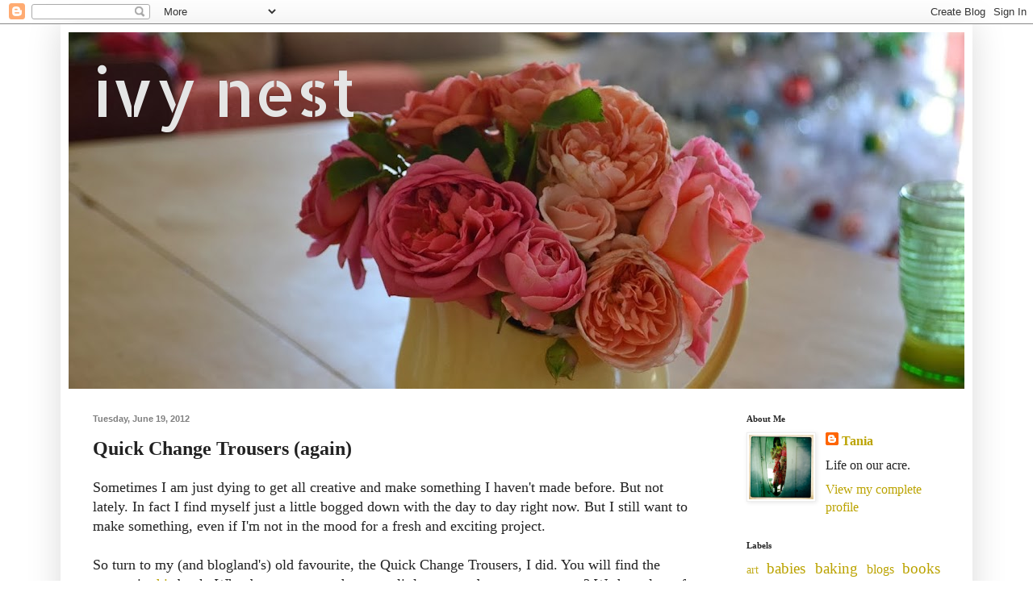

--- FILE ---
content_type: text/html; charset=UTF-8
request_url: https://ivynest.blogspot.com/2012/06/quick-change-trousers-again.html
body_size: 19860
content:
<!DOCTYPE html>
<html class='v2' dir='ltr' lang='en'>
<head>
<link href='https://www.blogger.com/static/v1/widgets/335934321-css_bundle_v2.css' rel='stylesheet' type='text/css'/>
<meta content='width=1100' name='viewport'/>
<meta content='text/html; charset=UTF-8' http-equiv='Content-Type'/>
<meta content='blogger' name='generator'/>
<link href='https://ivynest.blogspot.com/favicon.ico' rel='icon' type='image/x-icon'/>
<link href='http://ivynest.blogspot.com/2012/06/quick-change-trousers-again.html' rel='canonical'/>
<link rel="alternate" type="application/atom+xml" title="ivy nest - Atom" href="https://ivynest.blogspot.com/feeds/posts/default" />
<link rel="alternate" type="application/rss+xml" title="ivy nest - RSS" href="https://ivynest.blogspot.com/feeds/posts/default?alt=rss" />
<link rel="service.post" type="application/atom+xml" title="ivy nest - Atom" href="https://www.blogger.com/feeds/1948397622243147877/posts/default" />

<link rel="alternate" type="application/atom+xml" title="ivy nest - Atom" href="https://ivynest.blogspot.com/feeds/2713596328157409382/comments/default" />
<!--Can't find substitution for tag [blog.ieCssRetrofitLinks]-->
<link href='https://blogger.googleusercontent.com/img/b/R29vZ2xl/AVvXsEg0ne6OW_G2jwanloCTHw82ROiqPw8uI8RiJtkR8WinxQeTUJKs8exJeBAOPuKmOnx8D8CiPjxNweFCtAVth5RUxpiy7wIaTBAxuQeIzGyJg4laF5gwJcVzG6ZjMsKnF0w1XGtRfzfsAiU/s640/DSC_0009.JPG' rel='image_src'/>
<meta content='http://ivynest.blogspot.com/2012/06/quick-change-trousers-again.html' property='og:url'/>
<meta content='Quick Change Trousers (again)' property='og:title'/>
<meta content=' Sometimes I am just dying to get all creative and make something I haven&#39;t made before. But not lately. In fact I find myself just a little...' property='og:description'/>
<meta content='https://blogger.googleusercontent.com/img/b/R29vZ2xl/AVvXsEg0ne6OW_G2jwanloCTHw82ROiqPw8uI8RiJtkR8WinxQeTUJKs8exJeBAOPuKmOnx8D8CiPjxNweFCtAVth5RUxpiy7wIaTBAxuQeIzGyJg4laF5gwJcVzG6ZjMsKnF0w1XGtRfzfsAiU/w1200-h630-p-k-no-nu/DSC_0009.JPG' property='og:image'/>
<title>ivy nest: Quick Change Trousers (again)</title>
<style type='text/css'>@font-face{font-family:'Allerta Stencil';font-style:normal;font-weight:400;font-display:swap;src:url(//fonts.gstatic.com/s/allertastencil/v24/HTx0L209KT-LmIE9N7OR6eiycOe1_Db29XP-vA.woff2)format('woff2');unicode-range:U+0000-00FF,U+0131,U+0152-0153,U+02BB-02BC,U+02C6,U+02DA,U+02DC,U+0304,U+0308,U+0329,U+2000-206F,U+20AC,U+2122,U+2191,U+2193,U+2212,U+2215,U+FEFF,U+FFFD;}</style>
<style id='page-skin-1' type='text/css'><!--
/*
-----------------------------------------------
Blogger Template Style
Name:     Simple
Designer: Blogger
URL:      www.blogger.com
----------------------------------------------- */
/* Content
----------------------------------------------- */
body {
font: normal normal 16px 'Times New Roman', Times, FreeSerif, serif;
color: #222222;
background: #ffffff none repeat scroll top left;
padding: 0 40px 40px 40px;
}
html body .region-inner {
min-width: 0;
max-width: 100%;
width: auto;
}
h2 {
font-size: 22px;
}
a:link {
text-decoration:none;
color: #bba300;
}
a:visited {
text-decoration:none;
color: #bba821;
}
a:hover {
text-decoration:underline;
color: #21bba8;
}
.body-fauxcolumn-outer .fauxcolumn-inner {
background: transparent url(https://resources.blogblog.com/blogblog/data/1kt/simple/body_gradient_tile_light.png) repeat scroll top left;
_background-image: none;
}
.body-fauxcolumn-outer .cap-top {
position: absolute;
z-index: 1;
height: 400px;
width: 100%;
}
.body-fauxcolumn-outer .cap-top .cap-left {
width: 100%;
background: transparent url(https://resources.blogblog.com/blogblog/data/1kt/simple/gradients_light.png) repeat-x scroll top left;
_background-image: none;
}
.content-outer {
-moz-box-shadow: 0 0 40px rgba(0, 0, 0, .15);
-webkit-box-shadow: 0 0 5px rgba(0, 0, 0, .15);
-goog-ms-box-shadow: 0 0 10px #333333;
box-shadow: 0 0 40px rgba(0, 0, 0, .15);
margin-bottom: 1px;
}
.content-inner {
padding: 10px 10px;
}
.content-inner {
background-color: #ffffff;
}
/* Header
----------------------------------------------- */
.header-outer {
background: transparent none repeat-x scroll 0 -400px;
_background-image: none;
}
.Header h1 {
font: normal normal 80px Allerta Stencil;
color: #e5e5e5;
text-shadow: -1px -1px 1px rgba(0, 0, 0, .2);
}
.Header h1 a {
color: #e5e5e5;
}
.Header .description {
font-size: 140%;
color: #ffffff;
}
.header-inner .Header .titlewrapper {
padding: 22px 30px;
}
.header-inner .Header .descriptionwrapper {
padding: 0 30px;
}
/* Tabs
----------------------------------------------- */
.tabs-inner .section:first-child {
border-top: 1px solid #ffffff;
}
.tabs-inner .section:first-child ul {
margin-top: -1px;
border-top: 1px solid #ffffff;
border-left: 0 solid #ffffff;
border-right: 0 solid #ffffff;
}
.tabs-inner .widget ul {
background: #a1ddd3 url(https://resources.blogblog.com/blogblog/data/1kt/simple/gradients_light.png) repeat-x scroll 0 -800px;
_background-image: none;
border-bottom: 1px solid #ffffff;
margin-top: 0;
margin-left: -30px;
margin-right: -30px;
}
.tabs-inner .widget li a {
display: inline-block;
padding: .6em 1em;
font: normal normal 14px Arial, Tahoma, Helvetica, FreeSans, sans-serif;
color: #999999;
border-left: 1px solid #ffffff;
border-right: 1px solid #ffffff;
}
.tabs-inner .widget li:first-child a {
border-left: none;
}
.tabs-inner .widget li.selected a, .tabs-inner .widget li a:hover {
color: #ddc966;
background-color: #eeeeee;
text-decoration: none;
}
/* Columns
----------------------------------------------- */
.main-outer {
border-top: 0 solid #ffffff;
}
.fauxcolumn-left-outer .fauxcolumn-inner {
border-right: 1px solid #ffffff;
}
.fauxcolumn-right-outer .fauxcolumn-inner {
border-left: 1px solid #ffffff;
}
/* Headings
----------------------------------------------- */
div.widget > h2,
div.widget h2.title {
margin: 0 0 1em 0;
font: normal bold 11px Georgia, Utopia, 'Palatino Linotype', Palatino, serif;
color: #262626;
}
/* Widgets
----------------------------------------------- */
.widget .zippy {
color: #999999;
text-shadow: 2px 2px 1px rgba(0, 0, 0, .1);
}
.widget .popular-posts ul {
list-style: none;
}
/* Posts
----------------------------------------------- */
h2.date-header {
font: normal bold 11px Arial, Tahoma, Helvetica, FreeSans, sans-serif;
}
.date-header span {
background-color: transparent;
color: #7f7f7f;
padding: inherit;
letter-spacing: inherit;
margin: inherit;
}
.main-inner {
padding-top: 30px;
padding-bottom: 30px;
}
.main-inner .column-center-inner {
padding: 0 15px;
}
.main-inner .column-center-inner .section {
margin: 0 15px;
}
.post {
margin: 0 0 25px 0;
}
h3.post-title, .comments h4 {
font: normal bold 24px Georgia, Utopia, 'Palatino Linotype', Palatino, serif;
margin: .75em 0 0;
}
.post-body {
font-size: 110%;
line-height: 1.4;
position: relative;
}
.post-body img, .post-body .tr-caption-container, .Profile img, .Image img,
.BlogList .item-thumbnail img {
padding: 2px;
background: #ffffff;
border: 1px solid #eeeeee;
-moz-box-shadow: 1px 1px 5px rgba(0, 0, 0, .1);
-webkit-box-shadow: 1px 1px 5px rgba(0, 0, 0, .1);
box-shadow: 1px 1px 5px rgba(0, 0, 0, .1);
}
.post-body img, .post-body .tr-caption-container {
padding: 5px;
}
.post-body .tr-caption-container {
color: #262626;
}
.post-body .tr-caption-container img {
padding: 0;
background: transparent;
border: none;
-moz-box-shadow: 0 0 0 rgba(0, 0, 0, .1);
-webkit-box-shadow: 0 0 0 rgba(0, 0, 0, .1);
box-shadow: 0 0 0 rgba(0, 0, 0, .1);
}
.post-header {
margin: 0 0 1.5em;
line-height: 1.6;
font-size: 90%;
}
.post-footer {
margin: 20px -2px 0;
padding: 5px 10px;
color: #666666;
background-color: #f9f9f9;
border-bottom: 1px solid #eeeeee;
line-height: 1.6;
font-size: 90%;
}
#comments .comment-author {
padding-top: 1.5em;
border-top: 1px solid #ffffff;
background-position: 0 1.5em;
}
#comments .comment-author:first-child {
padding-top: 0;
border-top: none;
}
.avatar-image-container {
margin: .2em 0 0;
}
#comments .avatar-image-container img {
border: 1px solid #eeeeee;
}
/* Comments
----------------------------------------------- */
.comments .comments-content .icon.blog-author {
background-repeat: no-repeat;
background-image: url([data-uri]);
}
.comments .comments-content .loadmore a {
border-top: 1px solid #999999;
border-bottom: 1px solid #999999;
}
.comments .comment-thread.inline-thread {
background-color: #f9f9f9;
}
.comments .continue {
border-top: 2px solid #999999;
}
/* Accents
---------------------------------------------- */
.section-columns td.columns-cell {
border-left: 1px solid #ffffff;
}
.blog-pager {
background: transparent none no-repeat scroll top center;
}
.blog-pager-older-link, .home-link,
.blog-pager-newer-link {
background-color: #ffffff;
padding: 5px;
}
.footer-outer {
border-top: 0 dashed #bbbbbb;
}
/* Mobile
----------------------------------------------- */
body.mobile  {
background-size: auto;
}
.mobile .body-fauxcolumn-outer {
background: transparent none repeat scroll top left;
}
.mobile .body-fauxcolumn-outer .cap-top {
background-size: 100% auto;
}
.mobile .content-outer {
-webkit-box-shadow: 0 0 3px rgba(0, 0, 0, .15);
box-shadow: 0 0 3px rgba(0, 0, 0, .15);
}
.mobile .tabs-inner .widget ul {
margin-left: 0;
margin-right: 0;
}
.mobile .post {
margin: 0;
}
.mobile .main-inner .column-center-inner .section {
margin: 0;
}
.mobile .date-header span {
padding: 0.1em 10px;
margin: 0 -10px;
}
.mobile h3.post-title {
margin: 0;
}
.mobile .blog-pager {
background: transparent none no-repeat scroll top center;
}
.mobile .footer-outer {
border-top: none;
}
.mobile .main-inner, .mobile .footer-inner {
background-color: #ffffff;
}
.mobile-index-contents {
color: #222222;
}
.mobile-link-button {
background-color: #bba300;
}
.mobile-link-button a:link, .mobile-link-button a:visited {
color: #ffffff;
}
.mobile .tabs-inner .section:first-child {
border-top: none;
}
.mobile .tabs-inner .PageList .widget-content {
background-color: #eeeeee;
color: #ddc966;
border-top: 1px solid #ffffff;
border-bottom: 1px solid #ffffff;
}
.mobile .tabs-inner .PageList .widget-content .pagelist-arrow {
border-left: 1px solid #ffffff;
}

--></style>
<style id='template-skin-1' type='text/css'><!--
body {
min-width: 1130px;
}
.content-outer, .content-fauxcolumn-outer, .region-inner {
min-width: 1130px;
max-width: 1130px;
_width: 1130px;
}
.main-inner .columns {
padding-left: 0;
padding-right: 300px;
}
.main-inner .fauxcolumn-center-outer {
left: 0;
right: 300px;
/* IE6 does not respect left and right together */
_width: expression(this.parentNode.offsetWidth -
parseInt("0") -
parseInt("300px") + 'px');
}
.main-inner .fauxcolumn-left-outer {
width: 0;
}
.main-inner .fauxcolumn-right-outer {
width: 300px;
}
.main-inner .column-left-outer {
width: 0;
right: 100%;
margin-left: -0;
}
.main-inner .column-right-outer {
width: 300px;
margin-right: -300px;
}
#layout {
min-width: 0;
}
#layout .content-outer {
min-width: 0;
width: 800px;
}
#layout .region-inner {
min-width: 0;
width: auto;
}
body#layout div.add_widget {
padding: 8px;
}
body#layout div.add_widget a {
margin-left: 32px;
}
--></style>
<link href='https://www.blogger.com/dyn-css/authorization.css?targetBlogID=1948397622243147877&amp;zx=3b26c843-825e-4c1f-b2c3-39f2e9f0c97b' media='none' onload='if(media!=&#39;all&#39;)media=&#39;all&#39;' rel='stylesheet'/><noscript><link href='https://www.blogger.com/dyn-css/authorization.css?targetBlogID=1948397622243147877&amp;zx=3b26c843-825e-4c1f-b2c3-39f2e9f0c97b' rel='stylesheet'/></noscript>
<meta name='google-adsense-platform-account' content='ca-host-pub-1556223355139109'/>
<meta name='google-adsense-platform-domain' content='blogspot.com'/>

</head>
<body class='loading variant-pale'>
<div class='navbar section' id='navbar' name='Navbar'><div class='widget Navbar' data-version='1' id='Navbar1'><script type="text/javascript">
    function setAttributeOnload(object, attribute, val) {
      if(window.addEventListener) {
        window.addEventListener('load',
          function(){ object[attribute] = val; }, false);
      } else {
        window.attachEvent('onload', function(){ object[attribute] = val; });
      }
    }
  </script>
<div id="navbar-iframe-container"></div>
<script type="text/javascript" src="https://apis.google.com/js/platform.js"></script>
<script type="text/javascript">
      gapi.load("gapi.iframes:gapi.iframes.style.bubble", function() {
        if (gapi.iframes && gapi.iframes.getContext) {
          gapi.iframes.getContext().openChild({
              url: 'https://www.blogger.com/navbar/1948397622243147877?po\x3d2713596328157409382\x26origin\x3dhttps://ivynest.blogspot.com',
              where: document.getElementById("navbar-iframe-container"),
              id: "navbar-iframe"
          });
        }
      });
    </script><script type="text/javascript">
(function() {
var script = document.createElement('script');
script.type = 'text/javascript';
script.src = '//pagead2.googlesyndication.com/pagead/js/google_top_exp.js';
var head = document.getElementsByTagName('head')[0];
if (head) {
head.appendChild(script);
}})();
</script>
</div></div>
<div class='body-fauxcolumns'>
<div class='fauxcolumn-outer body-fauxcolumn-outer'>
<div class='cap-top'>
<div class='cap-left'></div>
<div class='cap-right'></div>
</div>
<div class='fauxborder-left'>
<div class='fauxborder-right'></div>
<div class='fauxcolumn-inner'>
</div>
</div>
<div class='cap-bottom'>
<div class='cap-left'></div>
<div class='cap-right'></div>
</div>
</div>
</div>
<div class='content'>
<div class='content-fauxcolumns'>
<div class='fauxcolumn-outer content-fauxcolumn-outer'>
<div class='cap-top'>
<div class='cap-left'></div>
<div class='cap-right'></div>
</div>
<div class='fauxborder-left'>
<div class='fauxborder-right'></div>
<div class='fauxcolumn-inner'>
</div>
</div>
<div class='cap-bottom'>
<div class='cap-left'></div>
<div class='cap-right'></div>
</div>
</div>
</div>
<div class='content-outer'>
<div class='content-cap-top cap-top'>
<div class='cap-left'></div>
<div class='cap-right'></div>
</div>
<div class='fauxborder-left content-fauxborder-left'>
<div class='fauxborder-right content-fauxborder-right'></div>
<div class='content-inner'>
<header>
<div class='header-outer'>
<div class='header-cap-top cap-top'>
<div class='cap-left'></div>
<div class='cap-right'></div>
</div>
<div class='fauxborder-left header-fauxborder-left'>
<div class='fauxborder-right header-fauxborder-right'></div>
<div class='region-inner header-inner'>
<div class='header section' id='header' name='Header'><div class='widget Header' data-version='1' id='Header1'>
<div id='header-inner' style='background-image: url("https://blogger.googleusercontent.com/img/b/R29vZ2xl/AVvXsEjSDpegWLNoksqI6_geTFcK50vQ4U_dXkIyWOkhOzIj-rCjW4Vvn4Cw5L3gmjiKwyX_J2GPF7upxIvbPpXTG8PblvYHx_JzAXEs4y-UXE8VbuOEnItzpZyusuZCJZ0CtmqJkpCaV7C7LIk0/s1110/DSC_0097.JPG"); background-position: left; min-height: 442px; _height: 442px; background-repeat: no-repeat; '>
<div class='titlewrapper' style='background: transparent'>
<h1 class='title' style='background: transparent; border-width: 0px'>
<a href='https://ivynest.blogspot.com/'>
ivy nest
</a>
</h1>
</div>
<div class='descriptionwrapper'>
<p class='description'><span>
</span></p>
</div>
</div>
</div></div>
</div>
</div>
<div class='header-cap-bottom cap-bottom'>
<div class='cap-left'></div>
<div class='cap-right'></div>
</div>
</div>
</header>
<div class='tabs-outer'>
<div class='tabs-cap-top cap-top'>
<div class='cap-left'></div>
<div class='cap-right'></div>
</div>
<div class='fauxborder-left tabs-fauxborder-left'>
<div class='fauxborder-right tabs-fauxborder-right'></div>
<div class='region-inner tabs-inner'>
<div class='tabs no-items section' id='crosscol' name='Cross-Column'></div>
<div class='tabs no-items section' id='crosscol-overflow' name='Cross-Column 2'></div>
</div>
</div>
<div class='tabs-cap-bottom cap-bottom'>
<div class='cap-left'></div>
<div class='cap-right'></div>
</div>
</div>
<div class='main-outer'>
<div class='main-cap-top cap-top'>
<div class='cap-left'></div>
<div class='cap-right'></div>
</div>
<div class='fauxborder-left main-fauxborder-left'>
<div class='fauxborder-right main-fauxborder-right'></div>
<div class='region-inner main-inner'>
<div class='columns fauxcolumns'>
<div class='fauxcolumn-outer fauxcolumn-center-outer'>
<div class='cap-top'>
<div class='cap-left'></div>
<div class='cap-right'></div>
</div>
<div class='fauxborder-left'>
<div class='fauxborder-right'></div>
<div class='fauxcolumn-inner'>
</div>
</div>
<div class='cap-bottom'>
<div class='cap-left'></div>
<div class='cap-right'></div>
</div>
</div>
<div class='fauxcolumn-outer fauxcolumn-left-outer'>
<div class='cap-top'>
<div class='cap-left'></div>
<div class='cap-right'></div>
</div>
<div class='fauxborder-left'>
<div class='fauxborder-right'></div>
<div class='fauxcolumn-inner'>
</div>
</div>
<div class='cap-bottom'>
<div class='cap-left'></div>
<div class='cap-right'></div>
</div>
</div>
<div class='fauxcolumn-outer fauxcolumn-right-outer'>
<div class='cap-top'>
<div class='cap-left'></div>
<div class='cap-right'></div>
</div>
<div class='fauxborder-left'>
<div class='fauxborder-right'></div>
<div class='fauxcolumn-inner'>
</div>
</div>
<div class='cap-bottom'>
<div class='cap-left'></div>
<div class='cap-right'></div>
</div>
</div>
<!-- corrects IE6 width calculation -->
<div class='columns-inner'>
<div class='column-center-outer'>
<div class='column-center-inner'>
<div class='main section' id='main' name='Main'><div class='widget Blog' data-version='1' id='Blog1'>
<div class='blog-posts hfeed'>

          <div class="date-outer">
        
<h2 class='date-header'><span>Tuesday, June 19, 2012</span></h2>

          <div class="date-posts">
        
<div class='post-outer'>
<div class='post hentry uncustomized-post-template' itemprop='blogPost' itemscope='itemscope' itemtype='http://schema.org/BlogPosting'>
<meta content='https://blogger.googleusercontent.com/img/b/R29vZ2xl/AVvXsEg0ne6OW_G2jwanloCTHw82ROiqPw8uI8RiJtkR8WinxQeTUJKs8exJeBAOPuKmOnx8D8CiPjxNweFCtAVth5RUxpiy7wIaTBAxuQeIzGyJg4laF5gwJcVzG6ZjMsKnF0w1XGtRfzfsAiU/s640/DSC_0009.JPG' itemprop='image_url'/>
<meta content='1948397622243147877' itemprop='blogId'/>
<meta content='2713596328157409382' itemprop='postId'/>
<a name='2713596328157409382'></a>
<h3 class='post-title entry-title' itemprop='name'>
Quick Change Trousers (again)
</h3>
<div class='post-header'>
<div class='post-header-line-1'></div>
</div>
<div class='post-body entry-content' id='post-body-2713596328157409382' itemprop='description articleBody'>
<div class="separator" style="clear: both; text-align: left;">
Sometimes I am just dying to get all creative and make something I haven't made before. But not lately. In fact I find myself just a little bogged down with the day to day right now. But I still want to make something, even if I'm not in the mood for a fresh and exciting project.</div>
<div class="separator" style="clear: both; text-align: left;">
<br /></div>
<div class="separator" style="clear: both; text-align: left;">
So turn to my (and blogland's) old favourite, the Quick Change Trousers, I did. You will find the pattern in <a href="http://store.annamariahorner.com/seamstome1.html" target="_blank">this</a> book. What better excuse when your little one needs some new pants? We have lots of pants here. But not necessarily of the warm kind. And goodness knows we need the warm kind in these parts with temperatures in the low single digits as we head out the door each morning for school. It's been a fairly warm Winter so far. By comparison.</div>
<div class="separator" style="clear: both; text-align: left;">
<br /></div>
<div class="separator" style="clear: both; text-align: left;">
I took some lovely soft vintage wool that I had stashed away, a few quilting&nbsp; and vintage cotton pieces that I had around, and sewed these guys up over a few days. I sized them up a little from the largest size to make some pretty big pants. They accommodate plain towelling squares and the <a href="http://ivynest.blogspot.com.au/2011/09/nappies.html" target="_blank">pre-fold nappies</a> I made quite well, but swim just a little over the modern cloth nappies.&nbsp;</div>
<div class="separator" style="clear: both; text-align: left;">
<br /></div>
<div class="separator" style="clear: both; text-align: left;">
If you have a little one in your life, this is a lovely, easy pattern to make for them.&nbsp; I have made them many times over. Violet has been wearing different variations since she was a newborn. You can see versions <a href="http://ivynest.blogspot.com.au/2011/03/summer-of-sewing.html" target="_blank">one</a>, <a href="http://ivynest.blogspot.com.au/2011/06/new-season-pants.html" target="_blank">two</a> and <a href="http://ivynest.blogspot.com.au/2012/01/holiday-pants.html" target="_blank">three</a> by following the links.</div>
<div class="separator" style="clear: both; text-align: left;">
<br /></div>
<br />
<div class="separator" style="clear: both; text-align: center;">
<a href="https://blogger.googleusercontent.com/img/b/R29vZ2xl/AVvXsEg0ne6OW_G2jwanloCTHw82ROiqPw8uI8RiJtkR8WinxQeTUJKs8exJeBAOPuKmOnx8D8CiPjxNweFCtAVth5RUxpiy7wIaTBAxuQeIzGyJg4laF5gwJcVzG6ZjMsKnF0w1XGtRfzfsAiU/s1600/DSC_0009.JPG" imageanchor="1" style="margin-left: 1em; margin-right: 1em;"><img border="0" height="426" src="https://blogger.googleusercontent.com/img/b/R29vZ2xl/AVvXsEg0ne6OW_G2jwanloCTHw82ROiqPw8uI8RiJtkR8WinxQeTUJKs8exJeBAOPuKmOnx8D8CiPjxNweFCtAVth5RUxpiy7wIaTBAxuQeIzGyJg4laF5gwJcVzG6ZjMsKnF0w1XGtRfzfsAiU/s640/DSC_0009.JPG" width="640" /></a></div>
<br />
<div class="separator" style="clear: both; text-align: center;">
<a href="https://blogger.googleusercontent.com/img/b/R29vZ2xl/AVvXsEgP4j_fqwMIyEUSeVvxKbdE9wLXwy2X_3lMuU7Uw_91qAi2w-UpCGDfIvvz2APE3UtwvCOaOE0G_unjhH6JZMRhZFWPEtXJuO8o8-5W2CvdYBjx_gD1RGV1VEZ9o5wsWZaU2Q7P2_h7xMw/s1600/DSC_0011.JPG" imageanchor="1" style="margin-left: 1em; margin-right: 1em;"><img border="0" height="426" src="https://blogger.googleusercontent.com/img/b/R29vZ2xl/AVvXsEgP4j_fqwMIyEUSeVvxKbdE9wLXwy2X_3lMuU7Uw_91qAi2w-UpCGDfIvvz2APE3UtwvCOaOE0G_unjhH6JZMRhZFWPEtXJuO8o8-5W2CvdYBjx_gD1RGV1VEZ9o5wsWZaU2Q7P2_h7xMw/s640/DSC_0011.JPG" width="640" /></a></div>
<br />
<div class="separator" style="clear: both; text-align: center;">
<a href="https://blogger.googleusercontent.com/img/b/R29vZ2xl/AVvXsEjhxGbTY3zWFU5UarFO230D6R3DZaBianFeGmyUv4KCyHJAvGIbY-p-vhm-FmyyDxo7yjtZaxIJMwpIchdoXfmgVA_SnimlH6YpRFTTWxLI7FcFSPkljH7sXIMxYlBZPvW64jvgSvs35Ic/s1600/DSC_0014.JPG" imageanchor="1" style="margin-left: 1em; margin-right: 1em;"><img border="0" height="426" src="https://blogger.googleusercontent.com/img/b/R29vZ2xl/AVvXsEjhxGbTY3zWFU5UarFO230D6R3DZaBianFeGmyUv4KCyHJAvGIbY-p-vhm-FmyyDxo7yjtZaxIJMwpIchdoXfmgVA_SnimlH6YpRFTTWxLI7FcFSPkljH7sXIMxYlBZPvW64jvgSvs35Ic/s640/DSC_0014.JPG" width="640" /></a></div>
<br />
<div class="separator" style="clear: both; text-align: center;">
<a href="https://blogger.googleusercontent.com/img/b/R29vZ2xl/AVvXsEjixX0s6pyIdxo9rQkoMu5SAsG3sd7B5YNzWYn_mhdzIUD12adTxkZ1Xpuhzi4rDagq0Qyz-txPCBYANJIQohoEjh4x5SyZma8i7zStt8K7FY-qQy55IlXVUA-b_vIIweY-Sb42s4_V0z4/s1600/DSC_0017.JPG" imageanchor="1" style="margin-left: 1em; margin-right: 1em;"><img border="0" height="426" src="https://blogger.googleusercontent.com/img/b/R29vZ2xl/AVvXsEjixX0s6pyIdxo9rQkoMu5SAsG3sd7B5YNzWYn_mhdzIUD12adTxkZ1Xpuhzi4rDagq0Qyz-txPCBYANJIQohoEjh4x5SyZma8i7zStt8K7FY-qQy55IlXVUA-b_vIIweY-Sb42s4_V0z4/s640/DSC_0017.JPG" width="640" /></a></div>
<br />
<div class="separator" style="clear: both; text-align: center;">
<a href="https://blogger.googleusercontent.com/img/b/R29vZ2xl/AVvXsEgzvvTc-2IJBdXNe5Z33Uv8V-dJeJS4fSipJd9yiaMCEyVIJf0iKyV7hwke3NmLycCDbT7VB-l5Q5qUNvqIfGMRHSQF7MoVdHOBXtwFeVLclFCBEk0N7P6Xv2KsOy4ObYJVqbkWfZRSH-U/s1600/DSC_0021.JPG" imageanchor="1" style="margin-left: 1em; margin-right: 1em;"><img border="0" height="426" src="https://blogger.googleusercontent.com/img/b/R29vZ2xl/AVvXsEgzvvTc-2IJBdXNe5Z33Uv8V-dJeJS4fSipJd9yiaMCEyVIJf0iKyV7hwke3NmLycCDbT7VB-l5Q5qUNvqIfGMRHSQF7MoVdHOBXtwFeVLclFCBEk0N7P6Xv2KsOy4ObYJVqbkWfZRSH-U/s640/DSC_0021.JPG" width="640" /></a></div>
<div class="separator" style="clear: both; text-align: center;">
</div>
&nbsp;<br />
<div class="separator" style="clear: both; text-align: center;">
<a href="https://blogger.googleusercontent.com/img/b/R29vZ2xl/AVvXsEgkisYEV6tTscUfgVo5kdjY-np8t5vCT7jQ0NORs8AZkdjwbhtKKRv81VBWcHIGV_IRGmePd3dPni0KZNcXWpfSTurUhJYM4_GlLYZFufeswdE_zWBn7rESZDaXdGNRuKkf37LoT93zGF0/s1600/DSC_0038.jpg" imageanchor="1" style="margin-left: 1em; margin-right: 1em;"><img border="0" height="640" src="https://blogger.googleusercontent.com/img/b/R29vZ2xl/AVvXsEgkisYEV6tTscUfgVo5kdjY-np8t5vCT7jQ0NORs8AZkdjwbhtKKRv81VBWcHIGV_IRGmePd3dPni0KZNcXWpfSTurUhJYM4_GlLYZFufeswdE_zWBn7rESZDaXdGNRuKkf37LoT93zGF0/s640/DSC_0038.jpg" width="426" /></a></div>
<br />
<div class="separator" style="clear: both; text-align: center;">
<a href="https://blogger.googleusercontent.com/img/b/R29vZ2xl/AVvXsEggglK2Z3GUDYb8aAgBYgA9L3C61MJh3lCGX5NjWXYYEblETD_EhRDzt1luIjjte_UjAwm63vU9hiFHio-FMWo-szwAnZ6CaNdn8LO3Ak1Von8XV-jNwsZvP-pg_Z4aZ_pESeWv2_veDh8/s1600/DSC_0178.JPG" imageanchor="1" style="margin-left: 1em; margin-right: 1em;"><img border="0" height="426" src="https://blogger.googleusercontent.com/img/b/R29vZ2xl/AVvXsEggglK2Z3GUDYb8aAgBYgA9L3C61MJh3lCGX5NjWXYYEblETD_EhRDzt1luIjjte_UjAwm63vU9hiFHio-FMWo-szwAnZ6CaNdn8LO3Ak1Von8XV-jNwsZvP-pg_Z4aZ_pESeWv2_veDh8/s640/DSC_0178.JPG" width="640" /></a></div>
<br />
<div class="separator" style="clear: both; text-align: center;">
<a href="https://blogger.googleusercontent.com/img/b/R29vZ2xl/AVvXsEg1RUfJKdubefRDU4UBoGR-VeKNuR9Az7rucXghSLcG60Y7YSXSTWa1oHHMLmS50su7563BCtaTx4f_k-8aJ0wVy-c7apO4bY5bubYS0vBawFdvra4Uj5mFAniCO4qzAisB7BA-aiQCUMs/s1600/DSC_0180.JPG" imageanchor="1" style="margin-left: 1em; margin-right: 1em;"><img border="0" height="426" src="https://blogger.googleusercontent.com/img/b/R29vZ2xl/AVvXsEg1RUfJKdubefRDU4UBoGR-VeKNuR9Az7rucXghSLcG60Y7YSXSTWa1oHHMLmS50su7563BCtaTx4f_k-8aJ0wVy-c7apO4bY5bubYS0vBawFdvra4Uj5mFAniCO4qzAisB7BA-aiQCUMs/s640/DSC_0180.JPG" width="640" /></a></div>
<div class="separator" style="clear: both; text-align: center;">
</div>
<div class="separator" style="clear: both; text-align: center;">
</div>
<div class="separator" style="clear: both; text-align: center;">
</div>
<div class="separator" style="clear: both; text-align: center;">
</div>
<br />
<br />
<br />
The hardest past was trying to get my little model to stand still long enough to take a photo. Hence the photos taken on different days. The darker lighting conditions at this time of year didn't help much either. But you get the idea.<br />
<br />
Now I just need to persuade her to keep her socks on...<br />
<br />
<br />
<br />
Wishing you all a good day.<br />
<br />
<div style='clear: both;'></div>
</div>
<div class='post-footer'>
<div class='post-footer-line post-footer-line-1'>
<span class='post-author vcard'>
Posted by
<span class='fn' itemprop='author' itemscope='itemscope' itemtype='http://schema.org/Person'>
<meta content='https://www.blogger.com/profile/00123593037593548003' itemprop='url'/>
<a class='g-profile' href='https://www.blogger.com/profile/00123593037593548003' rel='author' title='author profile'>
<span itemprop='name'>Tania</span>
</a>
</span>
</span>
<span class='post-timestamp'>
at
<meta content='http://ivynest.blogspot.com/2012/06/quick-change-trousers-again.html' itemprop='url'/>
<a class='timestamp-link' href='https://ivynest.blogspot.com/2012/06/quick-change-trousers-again.html' rel='bookmark' title='permanent link'><abbr class='published' itemprop='datePublished' title='2012-06-19T09:49:00+10:00'>9:49&#8239;AM</abbr></a>
</span>
<span class='post-comment-link'>
</span>
<span class='post-icons'>
<span class='item-control blog-admin pid-1889906621'>
<a href='https://www.blogger.com/post-edit.g?blogID=1948397622243147877&postID=2713596328157409382&from=pencil' title='Edit Post'>
<img alt='' class='icon-action' height='18' src='https://resources.blogblog.com/img/icon18_edit_allbkg.gif' width='18'/>
</a>
</span>
</span>
<div class='post-share-buttons goog-inline-block'>
<a class='goog-inline-block share-button sb-email' href='https://www.blogger.com/share-post.g?blogID=1948397622243147877&postID=2713596328157409382&target=email' target='_blank' title='Email This'><span class='share-button-link-text'>Email This</span></a><a class='goog-inline-block share-button sb-blog' href='https://www.blogger.com/share-post.g?blogID=1948397622243147877&postID=2713596328157409382&target=blog' onclick='window.open(this.href, "_blank", "height=270,width=475"); return false;' target='_blank' title='BlogThis!'><span class='share-button-link-text'>BlogThis!</span></a><a class='goog-inline-block share-button sb-twitter' href='https://www.blogger.com/share-post.g?blogID=1948397622243147877&postID=2713596328157409382&target=twitter' target='_blank' title='Share to X'><span class='share-button-link-text'>Share to X</span></a><a class='goog-inline-block share-button sb-facebook' href='https://www.blogger.com/share-post.g?blogID=1948397622243147877&postID=2713596328157409382&target=facebook' onclick='window.open(this.href, "_blank", "height=430,width=640"); return false;' target='_blank' title='Share to Facebook'><span class='share-button-link-text'>Share to Facebook</span></a><a class='goog-inline-block share-button sb-pinterest' href='https://www.blogger.com/share-post.g?blogID=1948397622243147877&postID=2713596328157409382&target=pinterest' target='_blank' title='Share to Pinterest'><span class='share-button-link-text'>Share to Pinterest</span></a>
</div>
</div>
<div class='post-footer-line post-footer-line-2'>
<span class='post-labels'>
Labels:
<a href='https://ivynest.blogspot.com/search/label/sewing' rel='tag'>sewing</a>
</span>
</div>
<div class='post-footer-line post-footer-line-3'>
<span class='post-location'>
</span>
</div>
</div>
</div>
<div class='comments' id='comments'>
<a name='comments'></a>
<h4>13 comments:</h4>
<div class='comments-content'>
<script async='async' src='' type='text/javascript'></script>
<script type='text/javascript'>
    (function() {
      var items = null;
      var msgs = null;
      var config = {};

// <![CDATA[
      var cursor = null;
      if (items && items.length > 0) {
        cursor = parseInt(items[items.length - 1].timestamp) + 1;
      }

      var bodyFromEntry = function(entry) {
        var text = (entry &&
                    ((entry.content && entry.content.$t) ||
                     (entry.summary && entry.summary.$t))) ||
            '';
        if (entry && entry.gd$extendedProperty) {
          for (var k in entry.gd$extendedProperty) {
            if (entry.gd$extendedProperty[k].name == 'blogger.contentRemoved') {
              return '<span class="deleted-comment">' + text + '</span>';
            }
          }
        }
        return text;
      }

      var parse = function(data) {
        cursor = null;
        var comments = [];
        if (data && data.feed && data.feed.entry) {
          for (var i = 0, entry; entry = data.feed.entry[i]; i++) {
            var comment = {};
            // comment ID, parsed out of the original id format
            var id = /blog-(\d+).post-(\d+)/.exec(entry.id.$t);
            comment.id = id ? id[2] : null;
            comment.body = bodyFromEntry(entry);
            comment.timestamp = Date.parse(entry.published.$t) + '';
            if (entry.author && entry.author.constructor === Array) {
              var auth = entry.author[0];
              if (auth) {
                comment.author = {
                  name: (auth.name ? auth.name.$t : undefined),
                  profileUrl: (auth.uri ? auth.uri.$t : undefined),
                  avatarUrl: (auth.gd$image ? auth.gd$image.src : undefined)
                };
              }
            }
            if (entry.link) {
              if (entry.link[2]) {
                comment.link = comment.permalink = entry.link[2].href;
              }
              if (entry.link[3]) {
                var pid = /.*comments\/default\/(\d+)\?.*/.exec(entry.link[3].href);
                if (pid && pid[1]) {
                  comment.parentId = pid[1];
                }
              }
            }
            comment.deleteclass = 'item-control blog-admin';
            if (entry.gd$extendedProperty) {
              for (var k in entry.gd$extendedProperty) {
                if (entry.gd$extendedProperty[k].name == 'blogger.itemClass') {
                  comment.deleteclass += ' ' + entry.gd$extendedProperty[k].value;
                } else if (entry.gd$extendedProperty[k].name == 'blogger.displayTime') {
                  comment.displayTime = entry.gd$extendedProperty[k].value;
                }
              }
            }
            comments.push(comment);
          }
        }
        return comments;
      };

      var paginator = function(callback) {
        if (hasMore()) {
          var url = config.feed + '?alt=json&v=2&orderby=published&reverse=false&max-results=50';
          if (cursor) {
            url += '&published-min=' + new Date(cursor).toISOString();
          }
          window.bloggercomments = function(data) {
            var parsed = parse(data);
            cursor = parsed.length < 50 ? null
                : parseInt(parsed[parsed.length - 1].timestamp) + 1
            callback(parsed);
            window.bloggercomments = null;
          }
          url += '&callback=bloggercomments';
          var script = document.createElement('script');
          script.type = 'text/javascript';
          script.src = url;
          document.getElementsByTagName('head')[0].appendChild(script);
        }
      };
      var hasMore = function() {
        return !!cursor;
      };
      var getMeta = function(key, comment) {
        if ('iswriter' == key) {
          var matches = !!comment.author
              && comment.author.name == config.authorName
              && comment.author.profileUrl == config.authorUrl;
          return matches ? 'true' : '';
        } else if ('deletelink' == key) {
          return config.baseUri + '/comment/delete/'
               + config.blogId + '/' + comment.id;
        } else if ('deleteclass' == key) {
          return comment.deleteclass;
        }
        return '';
      };

      var replybox = null;
      var replyUrlParts = null;
      var replyParent = undefined;

      var onReply = function(commentId, domId) {
        if (replybox == null) {
          // lazily cache replybox, and adjust to suit this style:
          replybox = document.getElementById('comment-editor');
          if (replybox != null) {
            replybox.height = '250px';
            replybox.style.display = 'block';
            replyUrlParts = replybox.src.split('#');
          }
        }
        if (replybox && (commentId !== replyParent)) {
          replybox.src = '';
          document.getElementById(domId).insertBefore(replybox, null);
          replybox.src = replyUrlParts[0]
              + (commentId ? '&parentID=' + commentId : '')
              + '#' + replyUrlParts[1];
          replyParent = commentId;
        }
      };

      var hash = (window.location.hash || '#').substring(1);
      var startThread, targetComment;
      if (/^comment-form_/.test(hash)) {
        startThread = hash.substring('comment-form_'.length);
      } else if (/^c[0-9]+$/.test(hash)) {
        targetComment = hash.substring(1);
      }

      // Configure commenting API:
      var configJso = {
        'maxDepth': config.maxThreadDepth
      };
      var provider = {
        'id': config.postId,
        'data': items,
        'loadNext': paginator,
        'hasMore': hasMore,
        'getMeta': getMeta,
        'onReply': onReply,
        'rendered': true,
        'initComment': targetComment,
        'initReplyThread': startThread,
        'config': configJso,
        'messages': msgs
      };

      var render = function() {
        if (window.goog && window.goog.comments) {
          var holder = document.getElementById('comment-holder');
          window.goog.comments.render(holder, provider);
        }
      };

      // render now, or queue to render when library loads:
      if (window.goog && window.goog.comments) {
        render();
      } else {
        window.goog = window.goog || {};
        window.goog.comments = window.goog.comments || {};
        window.goog.comments.loadQueue = window.goog.comments.loadQueue || [];
        window.goog.comments.loadQueue.push(render);
      }
    })();
// ]]>
  </script>
<div id='comment-holder'>
<div class="comment-thread toplevel-thread"><ol id="top-ra"><li class="comment" id="c5340050935980496282"><div class="avatar-image-container"><img src="//blogger.googleusercontent.com/img/b/R29vZ2xl/AVvXsEifvwDLFEHyqwyW34wO_n3URGIMEUmjNHdTdgtRIO94tdopjdAkGVXXj5bQuGKIwQQROTxbbotvx7_2KlNR7mG01oaAbvzbj7D6_niswKZ_tRMW0c8bDL-krm1Z6PGaLw/s45-c/P1080693.JPG" alt=""/></div><div class="comment-block"><div class="comment-header"><cite class="user"><a href="https://www.blogger.com/profile/13505056880105725720" rel="nofollow">Nicole Sanders</a></cite><span class="icon user "></span><span class="datetime secondary-text"><a rel="nofollow" href="https://ivynest.blogspot.com/2012/06/quick-change-trousers-again.html?showComment=1340064893776#c5340050935980496282">June 19, 2012 at 10:14&#8239;AM</a></span></div><p class="comment-content">They are so fantastic Tania. Love the idea. I understand about getting bogged down with day to day stuff. Every day I have a plan of things I would like to create &amp; half the time...list is still waiting for the next day.<br>Photos are great as all ways. Least you have captured all different aspects of the pants:)<br>Nx</p><span class="comment-actions secondary-text"><a class="comment-reply" target="_self" data-comment-id="5340050935980496282">Reply</a><span class="item-control blog-admin blog-admin pid-1313847204"><a target="_self" href="https://www.blogger.com/comment/delete/1948397622243147877/5340050935980496282">Delete</a></span></span></div><div class="comment-replies"><div id="c5340050935980496282-rt" class="comment-thread inline-thread hidden"><span class="thread-toggle thread-expanded"><span class="thread-arrow"></span><span class="thread-count"><a target="_self">Replies</a></span></span><ol id="c5340050935980496282-ra" class="thread-chrome thread-expanded"><div></div><div id="c5340050935980496282-continue" class="continue"><a class="comment-reply" target="_self" data-comment-id="5340050935980496282">Reply</a></div></ol></div></div><div class="comment-replybox-single" id="c5340050935980496282-ce"></div></li><li class="comment" id="c1356666524806308125"><div class="avatar-image-container"><img src="//resources.blogblog.com/img/blank.gif" alt=""/></div><div class="comment-block"><div class="comment-header"><cite class="user">Anonymous</cite><span class="icon user "></span><span class="datetime secondary-text"><a rel="nofollow" href="https://ivynest.blogspot.com/2012/06/quick-change-trousers-again.html?showComment=1340068784907#c1356666524806308125">June 19, 2012 at 11:19&#8239;AM</a></span></div><p class="comment-content">I seem to go through stops and starts when it comes to sewing lately.  Last month I made a few pair of pants for Kaizer before I lost the enthusiasm to sew.  I did manage a bit of sewing on the weekend though.<br>Love Violets pants, much better than the mass produced variety.<br>x</p><span class="comment-actions secondary-text"><a class="comment-reply" target="_self" data-comment-id="1356666524806308125">Reply</a><span class="item-control blog-admin blog-admin pid-1529988048"><a target="_self" href="https://www.blogger.com/comment/delete/1948397622243147877/1356666524806308125">Delete</a></span></span></div><div class="comment-replies"><div id="c1356666524806308125-rt" class="comment-thread inline-thread hidden"><span class="thread-toggle thread-expanded"><span class="thread-arrow"></span><span class="thread-count"><a target="_self">Replies</a></span></span><ol id="c1356666524806308125-ra" class="thread-chrome thread-expanded"><div></div><div id="c1356666524806308125-continue" class="continue"><a class="comment-reply" target="_self" data-comment-id="1356666524806308125">Reply</a></div></ol></div></div><div class="comment-replybox-single" id="c1356666524806308125-ce"></div></li><li class="comment" id="c8993023176383824094"><div class="avatar-image-container"><img src="//resources.blogblog.com/img/blank.gif" alt=""/></div><div class="comment-block"><div class="comment-header"><cite class="user"><a href="http://motherwho.wordpress.com" rel="nofollow">Lucy @ motherwho</a></cite><span class="icon user "></span><span class="datetime secondary-text"><a rel="nofollow" href="https://ivynest.blogspot.com/2012/06/quick-change-trousers-again.html?showComment=1340071468715#c8993023176383824094">June 19, 2012 at 12:04&#8239;PM</a></span></div><p class="comment-content">Gorgeous pants! I love the different materials you have chosen. We have a non-sock wearing kid here too. Getting a bit better with age and can sometimes be persuaded by cute woollen slippers... I also have to say that Violet looks absolutely gorgeous in that pale apricot coloured knit jumper!!! It goes beautifully with her gorgeous hair. Hope you&#39;re keeping warm x</p><span class="comment-actions secondary-text"><a class="comment-reply" target="_self" data-comment-id="8993023176383824094">Reply</a><span class="item-control blog-admin blog-admin pid-1529988048"><a target="_self" href="https://www.blogger.com/comment/delete/1948397622243147877/8993023176383824094">Delete</a></span></span></div><div class="comment-replies"><div id="c8993023176383824094-rt" class="comment-thread inline-thread hidden"><span class="thread-toggle thread-expanded"><span class="thread-arrow"></span><span class="thread-count"><a target="_self">Replies</a></span></span><ol id="c8993023176383824094-ra" class="thread-chrome thread-expanded"><div></div><div id="c8993023176383824094-continue" class="continue"><a class="comment-reply" target="_self" data-comment-id="8993023176383824094">Reply</a></div></ol></div></div><div class="comment-replybox-single" id="c8993023176383824094-ce"></div></li><li class="comment" id="c4846623167193456636"><div class="avatar-image-container"><img src="//www.blogger.com/img/blogger_logo_round_35.png" alt=""/></div><div class="comment-block"><div class="comment-header"><cite class="user"><a href="https://www.blogger.com/profile/12268308647436628895" rel="nofollow">Jacaranda </a></cite><span class="icon user "></span><span class="datetime secondary-text"><a rel="nofollow" href="https://ivynest.blogspot.com/2012/06/quick-change-trousers-again.html?showComment=1340075490973#c4846623167193456636">June 19, 2012 at 1:11&#8239;PM</a></span></div><p class="comment-content">Maybe the next pair needs to have socks sewn into them? :)<br><br>Very cute and industrious I reckon.....maybe the moon is aray or something  but my Mo left with Jo....not sure when it will turn the corner....and I love winter so go figure?<br><br>hugs</p><span class="comment-actions secondary-text"><a class="comment-reply" target="_self" data-comment-id="4846623167193456636">Reply</a><span class="item-control blog-admin blog-admin pid-1640127537"><a target="_self" href="https://www.blogger.com/comment/delete/1948397622243147877/4846623167193456636">Delete</a></span></span></div><div class="comment-replies"><div id="c4846623167193456636-rt" class="comment-thread inline-thread hidden"><span class="thread-toggle thread-expanded"><span class="thread-arrow"></span><span class="thread-count"><a target="_self">Replies</a></span></span><ol id="c4846623167193456636-ra" class="thread-chrome thread-expanded"><div></div><div id="c4846623167193456636-continue" class="continue"><a class="comment-reply" target="_self" data-comment-id="4846623167193456636">Reply</a></div></ol></div></div><div class="comment-replybox-single" id="c4846623167193456636-ce"></div></li><li class="comment" id="c697950402912359677"><div class="avatar-image-container"><img src="//resources.blogblog.com/img/blank.gif" alt=""/></div><div class="comment-block"><div class="comment-header"><cite class="user">Anonymous</cite><span class="icon user "></span><span class="datetime secondary-text"><a rel="nofollow" href="https://ivynest.blogspot.com/2012/06/quick-change-trousers-again.html?showComment=1340076347744#c697950402912359677">June 19, 2012 at 1:25&#8239;PM</a></span></div><p class="comment-content">Voilet&#39;s pants look so snuggly. I was thinking that I love her cute feet poking out and then I read how you can&#39;t get her to wear socks. Bless her.</p><span class="comment-actions secondary-text"><a class="comment-reply" target="_self" data-comment-id="697950402912359677">Reply</a><span class="item-control blog-admin blog-admin pid-1529988048"><a target="_self" href="https://www.blogger.com/comment/delete/1948397622243147877/697950402912359677">Delete</a></span></span></div><div class="comment-replies"><div id="c697950402912359677-rt" class="comment-thread inline-thread hidden"><span class="thread-toggle thread-expanded"><span class="thread-arrow"></span><span class="thread-count"><a target="_self">Replies</a></span></span><ol id="c697950402912359677-ra" class="thread-chrome thread-expanded"><div></div><div id="c697950402912359677-continue" class="continue"><a class="comment-reply" target="_self" data-comment-id="697950402912359677">Reply</a></div></ol></div></div><div class="comment-replybox-single" id="c697950402912359677-ce"></div></li><li class="comment" id="c2127990866297980847"><div class="avatar-image-container"><img src="//blogger.googleusercontent.com/img/b/R29vZ2xl/AVvXsEiHpFj7lESrctrX2qw7X7C198lXdUJXEClxjpPwaBI3u0yCVTzuoNDPjH9_fve2wLqQQc6UmSig5YuY3SiBs8ZA8HD9LbD3u2OmuEMqtvvU1i0HwNHpxZlonjOu18rFzRc/s45-c/profile+photo.jpg" alt=""/></div><div class="comment-block"><div class="comment-header"><cite class="user"><a href="https://www.blogger.com/profile/15937176849489523768" rel="nofollow">Fiona @ Brave New Vintage</a></cite><span class="icon user "></span><span class="datetime secondary-text"><a rel="nofollow" href="https://ivynest.blogspot.com/2012/06/quick-change-trousers-again.html?showComment=1340081960338#c2127990866297980847">June 19, 2012 at 2:59&#8239;PM</a></span></div><p class="comment-content">These are lovely Tania.  I see them around the blogs and reckon I should be on that same bandwagon!  I am so new to sewing though that I am taking baby steps and thus my sewing mojo is highly temperamental!  I look forward to it becoming second nature like driving a manual car.  And yes, we have a sock removal issue going on in our house too!  No wonder they are always crook.  xx Fi</p><span class="comment-actions secondary-text"><a class="comment-reply" target="_self" data-comment-id="2127990866297980847">Reply</a><span class="item-control blog-admin blog-admin pid-1679158996"><a target="_self" href="https://www.blogger.com/comment/delete/1948397622243147877/2127990866297980847">Delete</a></span></span></div><div class="comment-replies"><div id="c2127990866297980847-rt" class="comment-thread inline-thread hidden"><span class="thread-toggle thread-expanded"><span class="thread-arrow"></span><span class="thread-count"><a target="_self">Replies</a></span></span><ol id="c2127990866297980847-ra" class="thread-chrome thread-expanded"><div></div><div id="c2127990866297980847-continue" class="continue"><a class="comment-reply" target="_self" data-comment-id="2127990866297980847">Reply</a></div></ol></div></div><div class="comment-replybox-single" id="c2127990866297980847-ce"></div></li><li class="comment" id="c6882336983962151344"><div class="avatar-image-container"><img src="//blogger.googleusercontent.com/img/b/R29vZ2xl/AVvXsEgLwSsJ0mCra-fznGKHLNznIuC3pVK9PyWfaM1rNgDjBu8K5j70LgzRR7M4bCeG-wKtexoo4vNBbDSD73gtR3A0BHM9o5CopjCDGTKWCZUTc8Q9y4w0JFkvzmt2clGV9A/s45-c/10411916_10207862226385271_8503400229380627911_n.jpg%3Foh%3D5a803c4d798aabae8ea8886a99127de8%26oe%3D57E191F9" alt=""/></div><div class="comment-block"><div class="comment-header"><cite class="user"><a href="https://www.blogger.com/profile/13577363925336203716" rel="nofollow">Marijke</a></cite><span class="icon user "></span><span class="datetime secondary-text"><a rel="nofollow" href="https://ivynest.blogspot.com/2012/06/quick-change-trousers-again.html?showComment=1340089922713#c6882336983962151344">June 19, 2012 at 5:12&#8239;PM</a></span></div><p class="comment-content">Okay you&#39;ve got me inspired, I just ordered the book, can&#8217;t wait for it to arrive! I would very much like to make the maternity top, did you ever give it a go?</p><span class="comment-actions secondary-text"><a class="comment-reply" target="_self" data-comment-id="6882336983962151344">Reply</a><span class="item-control blog-admin blog-admin pid-1857222633"><a target="_self" href="https://www.blogger.com/comment/delete/1948397622243147877/6882336983962151344">Delete</a></span></span></div><div class="comment-replies"><div id="c6882336983962151344-rt" class="comment-thread inline-thread hidden"><span class="thread-toggle thread-expanded"><span class="thread-arrow"></span><span class="thread-count"><a target="_self">Replies</a></span></span><ol id="c6882336983962151344-ra" class="thread-chrome thread-expanded"><div></div><div id="c6882336983962151344-continue" class="continue"><a class="comment-reply" target="_self" data-comment-id="6882336983962151344">Reply</a></div></ol></div></div><div class="comment-replybox-single" id="c6882336983962151344-ce"></div></li><li class="comment" id="c4594405030827714784"><div class="avatar-image-container"><img src="//resources.blogblog.com/img/blank.gif" alt=""/></div><div class="comment-block"><div class="comment-header"><cite class="user">Anonymous</cite><span class="icon user "></span><span class="datetime secondary-text"><a rel="nofollow" href="https://ivynest.blogspot.com/2012/06/quick-change-trousers-again.html?showComment=1340092803899#c4594405030827714784">June 19, 2012 at 6:00&#8239;PM</a></span></div><p class="comment-content">Hi Tania! Firstly, what an awesome blog :).  Just loving the little pants and also loving the little apricot jersey!  Keep up the great work - always look forward to your updates!<br>Vicky (NZ)</p><span class="comment-actions secondary-text"><a class="comment-reply" target="_self" data-comment-id="4594405030827714784">Reply</a><span class="item-control blog-admin blog-admin pid-1529988048"><a target="_self" href="https://www.blogger.com/comment/delete/1948397622243147877/4594405030827714784">Delete</a></span></span></div><div class="comment-replies"><div id="c4594405030827714784-rt" class="comment-thread inline-thread hidden"><span class="thread-toggle thread-expanded"><span class="thread-arrow"></span><span class="thread-count"><a target="_self">Replies</a></span></span><ol id="c4594405030827714784-ra" class="thread-chrome thread-expanded"><div></div><div id="c4594405030827714784-continue" class="continue"><a class="comment-reply" target="_self" data-comment-id="4594405030827714784">Reply</a></div></ol></div></div><div class="comment-replybox-single" id="c4594405030827714784-ce"></div></li><li class="comment" id="c8355541672266620224"><div class="avatar-image-container"><img src="//resources.blogblog.com/img/blank.gif" alt=""/></div><div class="comment-block"><div class="comment-header"><cite class="user"><a href="http://mavenintraining.blogspot.com/" rel="nofollow">Maven in training</a></cite><span class="icon user "></span><span class="datetime secondary-text"><a rel="nofollow" href="https://ivynest.blogspot.com/2012/06/quick-change-trousers-again.html?showComment=1340097370944#c8355541672266620224">June 19, 2012 at 7:16&#8239;PM</a></span></div><p class="comment-content">Very nice. I&#39;ve been meaning to make some of these for ages and you&#39;ve just reminded me i have some leftover wool fabric i could use up.... hmmm thanks for the inspiration! Loving the mushroom house fabric. Totally cute!</p><span class="comment-actions secondary-text"><a class="comment-reply" target="_self" data-comment-id="8355541672266620224">Reply</a><span class="item-control blog-admin blog-admin pid-1529988048"><a target="_self" href="https://www.blogger.com/comment/delete/1948397622243147877/8355541672266620224">Delete</a></span></span></div><div class="comment-replies"><div id="c8355541672266620224-rt" class="comment-thread inline-thread hidden"><span class="thread-toggle thread-expanded"><span class="thread-arrow"></span><span class="thread-count"><a target="_self">Replies</a></span></span><ol id="c8355541672266620224-ra" class="thread-chrome thread-expanded"><div></div><div id="c8355541672266620224-continue" class="continue"><a class="comment-reply" target="_self" data-comment-id="8355541672266620224">Reply</a></div></ol></div></div><div class="comment-replybox-single" id="c8355541672266620224-ce"></div></li><li class="comment" id="c7383626499657503634"><div class="avatar-image-container"><img src="//resources.blogblog.com/img/blank.gif" alt=""/></div><div class="comment-block"><div class="comment-header"><cite class="user">Anonymous</cite><span class="icon user "></span><span class="datetime secondary-text"><a rel="nofollow" href="https://ivynest.blogspot.com/2012/06/quick-change-trousers-again.html?showComment=1340102300364#c7383626499657503634">June 19, 2012 at 8:38&#8239;PM</a></span></div><p class="comment-content">Those are really cool - I just love the fabrics you&#39;ve used.</p><span class="comment-actions secondary-text"><a class="comment-reply" target="_self" data-comment-id="7383626499657503634">Reply</a><span class="item-control blog-admin blog-admin pid-1529988048"><a target="_self" href="https://www.blogger.com/comment/delete/1948397622243147877/7383626499657503634">Delete</a></span></span></div><div class="comment-replies"><div id="c7383626499657503634-rt" class="comment-thread inline-thread hidden"><span class="thread-toggle thread-expanded"><span class="thread-arrow"></span><span class="thread-count"><a target="_self">Replies</a></span></span><ol id="c7383626499657503634-ra" class="thread-chrome thread-expanded"><div></div><div id="c7383626499657503634-continue" class="continue"><a class="comment-reply" target="_self" data-comment-id="7383626499657503634">Reply</a></div></ol></div></div><div class="comment-replybox-single" id="c7383626499657503634-ce"></div></li><li class="comment" id="c8204336999621367447"><div class="avatar-image-container"><img src="//www.blogger.com/img/blogger_logo_round_35.png" alt=""/></div><div class="comment-block"><div class="comment-header"><cite class="user"><a href="https://www.blogger.com/profile/07586610467519318424" rel="nofollow">Unknown</a></cite><span class="icon user "></span><span class="datetime secondary-text"><a rel="nofollow" href="https://ivynest.blogspot.com/2012/06/quick-change-trousers-again.html?showComment=1340107126823#c8204336999621367447">June 19, 2012 at 9:58&#8239;PM</a></span></div><p class="comment-content">I love the fabrics you have used! Making your own pants is the only way to get a good fit on cloth nappies at the moment i think! I have a number of pants cut out at the moment but just can&#39;t seem to get them sewn...ah well...perhaps by the end of Winter the twins will be wearing them!<br>Violet looks so lovely in that apricot colour knit btw!</p><span class="comment-actions secondary-text"><a class="comment-reply" target="_self" data-comment-id="8204336999621367447">Reply</a><span class="item-control blog-admin blog-admin pid-482907945"><a target="_self" href="https://www.blogger.com/comment/delete/1948397622243147877/8204336999621367447">Delete</a></span></span></div><div class="comment-replies"><div id="c8204336999621367447-rt" class="comment-thread inline-thread hidden"><span class="thread-toggle thread-expanded"><span class="thread-arrow"></span><span class="thread-count"><a target="_self">Replies</a></span></span><ol id="c8204336999621367447-ra" class="thread-chrome thread-expanded"><div></div><div id="c8204336999621367447-continue" class="continue"><a class="comment-reply" target="_self" data-comment-id="8204336999621367447">Reply</a></div></ol></div></div><div class="comment-replybox-single" id="c8204336999621367447-ce"></div></li><li class="comment" id="c569932448883541692"><div class="avatar-image-container"><img src="//blogger.googleusercontent.com/img/b/R29vZ2xl/AVvXsEhzvfxfaa_94QvhMnWuAJJKailgYCmwBSx6FmuK6rxrOwa6xrYXDjUOVn9CGBfsOT4SrNlaDn9qfFvtk6zhI7EUFxg9_jlP-8W5y8zXS7QZilKuvKUaxMAZscjITTcizg/s45-c/P1010703.JPG" alt=""/></div><div class="comment-block"><div class="comment-header"><cite class="user"><a href="https://www.blogger.com/profile/17534287655485880530" rel="nofollow">DEB</a></cite><span class="icon user "></span><span class="datetime secondary-text"><a rel="nofollow" href="https://ivynest.blogspot.com/2012/06/quick-change-trousers-again.html?showComment=1340108877211#c569932448883541692">June 19, 2012 at 10:27&#8239;PM</a></span></div><p class="comment-content">Love the fabric the the little mushroom houses on it. Just gorgeous.</p><span class="comment-actions secondary-text"><a class="comment-reply" target="_self" data-comment-id="569932448883541692">Reply</a><span class="item-control blog-admin blog-admin pid-1871314294"><a target="_self" href="https://www.blogger.com/comment/delete/1948397622243147877/569932448883541692">Delete</a></span></span></div><div class="comment-replies"><div id="c569932448883541692-rt" class="comment-thread inline-thread hidden"><span class="thread-toggle thread-expanded"><span class="thread-arrow"></span><span class="thread-count"><a target="_self">Replies</a></span></span><ol id="c569932448883541692-ra" class="thread-chrome thread-expanded"><div></div><div id="c569932448883541692-continue" class="continue"><a class="comment-reply" target="_self" data-comment-id="569932448883541692">Reply</a></div></ol></div></div><div class="comment-replybox-single" id="c569932448883541692-ce"></div></li><li class="comment" id="c4997253925051393801"><div class="avatar-image-container"><img src="//blogger.googleusercontent.com/img/b/R29vZ2xl/AVvXsEhqfaEFuPPRPS6n9WO2vQti-pZa7qUOZ8JfXXyrZ7vR7RMl5Sab_qnaCXJgbcU4EBRnLiLNmq-RzQqE5X7_Gs3a3cFwFLxEGPGZI-D_i9PSB-s2i8g0KsPtUE9D-mVocdk/s45-c/*" alt=""/></div><div class="comment-block"><div class="comment-header"><cite class="user"><a href="https://www.blogger.com/profile/08497511995276601468" rel="nofollow">BLD in MT</a></cite><span class="icon user "></span><span class="datetime secondary-text"><a rel="nofollow" href="https://ivynest.blogspot.com/2012/06/quick-change-trousers-again.html?showComment=1340225744501#c4997253925051393801">June 21, 2012 at 6:55&#8239;AM</a></span></div><p class="comment-content">They look great.  I love a good practical sewing project!  That mushroom house fabric is incredible.  I wish I had some!</p><span class="comment-actions secondary-text"><a class="comment-reply" target="_self" data-comment-id="4997253925051393801">Reply</a><span class="item-control blog-admin blog-admin pid-565195143"><a target="_self" href="https://www.blogger.com/comment/delete/1948397622243147877/4997253925051393801">Delete</a></span></span></div><div class="comment-replies"><div id="c4997253925051393801-rt" class="comment-thread inline-thread hidden"><span class="thread-toggle thread-expanded"><span class="thread-arrow"></span><span class="thread-count"><a target="_self">Replies</a></span></span><ol id="c4997253925051393801-ra" class="thread-chrome thread-expanded"><div></div><div id="c4997253925051393801-continue" class="continue"><a class="comment-reply" target="_self" data-comment-id="4997253925051393801">Reply</a></div></ol></div></div><div class="comment-replybox-single" id="c4997253925051393801-ce"></div></li></ol><div id="top-continue" class="continue"><a class="comment-reply" target="_self">Add comment</a></div><div class="comment-replybox-thread" id="top-ce"></div><div class="loadmore hidden" data-post-id="2713596328157409382"><a target="_self">Load more...</a></div></div>
</div>
</div>
<p class='comment-footer'>
<div class='comment-form'>
<a name='comment-form'></a>
<p>Thank you for leaving a comment. If you have any questions please check back later as I will do my best to answer any within the comments section.</p>
<a href='https://www.blogger.com/comment/frame/1948397622243147877?po=2713596328157409382&hl=en&saa=85391&origin=https://ivynest.blogspot.com' id='comment-editor-src'></a>
<iframe allowtransparency='true' class='blogger-iframe-colorize blogger-comment-from-post' frameborder='0' height='410px' id='comment-editor' name='comment-editor' src='' width='100%'></iframe>
<script src='https://www.blogger.com/static/v1/jsbin/2830521187-comment_from_post_iframe.js' type='text/javascript'></script>
<script type='text/javascript'>
      BLOG_CMT_createIframe('https://www.blogger.com/rpc_relay.html');
    </script>
</div>
</p>
<div id='backlinks-container'>
<div id='Blog1_backlinks-container'>
</div>
</div>
</div>
</div>

        </div></div>
      
</div>
<div class='blog-pager' id='blog-pager'>
<span id='blog-pager-newer-link'>
<a class='blog-pager-newer-link' href='https://ivynest.blogspot.com/2012/06/blog-post_20.html' id='Blog1_blog-pager-newer-link' title='Newer Post'>Newer Post</a>
</span>
<span id='blog-pager-older-link'>
<a class='blog-pager-older-link' href='https://ivynest.blogspot.com/2012/06/sunday-evenings.html' id='Blog1_blog-pager-older-link' title='Older Post'>Older Post</a>
</span>
<a class='home-link' href='https://ivynest.blogspot.com/'>Home</a>
</div>
<div class='clear'></div>
<div class='post-feeds'>
<div class='feed-links'>
Subscribe to:
<a class='feed-link' href='https://ivynest.blogspot.com/feeds/2713596328157409382/comments/default' target='_blank' type='application/atom+xml'>Post Comments (Atom)</a>
</div>
</div>
</div></div>
</div>
</div>
<div class='column-left-outer'>
<div class='column-left-inner'>
<aside>
</aside>
</div>
</div>
<div class='column-right-outer'>
<div class='column-right-inner'>
<aside>
<div class='sidebar section' id='sidebar-right-1'><div class='widget Profile' data-version='1' id='Profile1'>
<h2>About Me</h2>
<div class='widget-content'>
<a href='https://www.blogger.com/profile/00123593037593548003'><img alt='My photo' class='profile-img' height='80' src='//blogger.googleusercontent.com/img/b/R29vZ2xl/AVvXsEg-9Q5SDD19pldp8fiDuyfJUDRYFtNC5MgQxtTCNVzAnUcan4gw0sjpTRAwba5P75XcczDKFpll-YSL25rXgpy12HmTdG1DXJpQJlOkWx4_izxZUx44OZz8utdIgIsoaQ/s220/IMG_0235.JPG' width='80'/></a>
<dl class='profile-datablock'>
<dt class='profile-data'>
<a class='profile-name-link g-profile' href='https://www.blogger.com/profile/00123593037593548003' rel='author' style='background-image: url(//www.blogger.com/img/logo-16.png);'>
Tania
</a>
</dt>
<dd class='profile-textblock'>Life on our acre.</dd>
</dl>
<a class='profile-link' href='https://www.blogger.com/profile/00123593037593548003' rel='author'>View my complete profile</a>
<div class='clear'></div>
</div>
</div><div class='widget Label' data-version='1' id='Label1'>
<h2>Labels</h2>
<div class='widget-content cloud-label-widget-content'>
<span class='label-size label-size-2'>
<a dir='ltr' href='https://ivynest.blogspot.com/search/label/art'>art</a>
</span>
<span class='label-size label-size-4'>
<a dir='ltr' href='https://ivynest.blogspot.com/search/label/babies'>babies</a>
</span>
<span class='label-size label-size-4'>
<a dir='ltr' href='https://ivynest.blogspot.com/search/label/baking'>baking</a>
</span>
<span class='label-size label-size-3'>
<a dir='ltr' href='https://ivynest.blogspot.com/search/label/blogs'>blogs</a>
</span>
<span class='label-size label-size-4'>
<a dir='ltr' href='https://ivynest.blogspot.com/search/label/books'>books</a>
</span>
<span class='label-size label-size-3'>
<a dir='ltr' href='https://ivynest.blogspot.com/search/label/camping'>camping</a>
</span>
<span class='label-size label-size-3'>
<a dir='ltr' href='https://ivynest.blogspot.com/search/label/christmas'>christmas</a>
</span>
<span class='label-size label-size-3'>
<a dir='ltr' href='https://ivynest.blogspot.com/search/label/cleaning'>cleaning</a>
</span>
<span class='label-size label-size-4'>
<a dir='ltr' href='https://ivynest.blogspot.com/search/label/craft'>craft</a>
</span>
<span class='label-size label-size-4'>
<a dir='ltr' href='https://ivynest.blogspot.com/search/label/exploring'>exploring</a>
</span>
<span class='label-size label-size-5'>
<a dir='ltr' href='https://ivynest.blogspot.com/search/label/family%20life'>family life</a>
</span>
<span class='label-size label-size-5'>
<a dir='ltr' href='https://ivynest.blogspot.com/search/label/food'>food</a>
</span>
<span class='label-size label-size-4'>
<a dir='ltr' href='https://ivynest.blogspot.com/search/label/frugal%20living'>frugal living</a>
</span>
<span class='label-size label-size-4'>
<a dir='ltr' href='https://ivynest.blogspot.com/search/label/gardening'>gardening</a>
</span>
<span class='label-size label-size-5'>
<a dir='ltr' href='https://ivynest.blogspot.com/search/label/home'>home</a>
</span>
<span class='label-size label-size-4'>
<a dir='ltr' href='https://ivynest.blogspot.com/search/label/kids'>kids</a>
</span>
<span class='label-size label-size-3'>
<a dir='ltr' href='https://ivynest.blogspot.com/search/label/kids%20craft'>kids craft</a>
</span>
<span class='label-size label-size-4'>
<a dir='ltr' href='https://ivynest.blogspot.com/search/label/kitchen'>kitchen</a>
</span>
<span class='label-size label-size-4'>
<a dir='ltr' href='https://ivynest.blogspot.com/search/label/knitting'>knitting</a>
</span>
<span class='label-size label-size-3'>
<a dir='ltr' href='https://ivynest.blogspot.com/search/label/laundry'>laundry</a>
</span>
<span class='label-size label-size-3'>
<a dir='ltr' href='https://ivynest.blogspot.com/search/label/magazines'>magazines</a>
</span>
<span class='label-size label-size-2'>
<a dir='ltr' href='https://ivynest.blogspot.com/search/label/music'>music</a>
</span>
<span class='label-size label-size-1'>
<a dir='ltr' href='https://ivynest.blogspot.com/search/label/nappies'>nappies</a>
</span>
<span class='label-size label-size-1'>
<a dir='ltr' href='https://ivynest.blogspot.com/search/label/natural%20dyes'>natural dyes</a>
</span>
<span class='label-size label-size-4'>
<a dir='ltr' href='https://ivynest.blogspot.com/search/label/nature'>nature</a>
</span>
<span class='label-size label-size-4'>
<a dir='ltr' href='https://ivynest.blogspot.com/search/label/op%20shopping%2Fthrifting'>op shopping/thrifting</a>
</span>
<span class='label-size label-size-2'>
<a dir='ltr' href='https://ivynest.blogspot.com/search/label/our%20milking%20cow'>our milking cow</a>
</span>
<span class='label-size label-size-2'>
<a dir='ltr' href='https://ivynest.blogspot.com/search/label/our%20story'>our story</a>
</span>
<span class='label-size label-size-2'>
<a dir='ltr' href='https://ivynest.blogspot.com/search/label/preserving'>preserving</a>
</span>
<span class='label-size label-size-3'>
<a dir='ltr' href='https://ivynest.blogspot.com/search/label/repurposed'>repurposed</a>
</span>
<span class='label-size label-size-4'>
<a dir='ltr' href='https://ivynest.blogspot.com/search/label/sewing'>sewing</a>
</span>
<span class='label-size label-size-3'>
<a dir='ltr' href='https://ivynest.blogspot.com/search/label/simplifying'>simplifying</a>
</span>
<span class='label-size label-size-3'>
<a dir='ltr' href='https://ivynest.blogspot.com/search/label/weekend%20links'>weekend links</a>
</span>
<div class='clear'></div>
</div>
</div><div class='widget BlogSearch' data-version='1' id='BlogSearch1'>
<h2 class='title'>Search This Blog</h2>
<div class='widget-content'>
<div id='BlogSearch1_form'>
<form action='https://ivynest.blogspot.com/search' class='gsc-search-box' target='_top'>
<table cellpadding='0' cellspacing='0' class='gsc-search-box'>
<tbody>
<tr>
<td class='gsc-input'>
<input autocomplete='off' class='gsc-input' name='q' size='10' title='search' type='text' value=''/>
</td>
<td class='gsc-search-button'>
<input class='gsc-search-button' title='search' type='submit' value='Search'/>
</td>
</tr>
</tbody>
</table>
</form>
</div>
</div>
<div class='clear'></div>
</div><div class='widget Followers' data-version='1' id='Followers1'>
<h2 class='title'>Followers</h2>
<div class='widget-content'>
<div id='Followers1-wrapper'>
<div style='margin-right:2px;'>
<div><script type="text/javascript" src="https://apis.google.com/js/platform.js"></script>
<div id="followers-iframe-container"></div>
<script type="text/javascript">
    window.followersIframe = null;
    function followersIframeOpen(url) {
      gapi.load("gapi.iframes", function() {
        if (gapi.iframes && gapi.iframes.getContext) {
          window.followersIframe = gapi.iframes.getContext().openChild({
            url: url,
            where: document.getElementById("followers-iframe-container"),
            messageHandlersFilter: gapi.iframes.CROSS_ORIGIN_IFRAMES_FILTER,
            messageHandlers: {
              '_ready': function(obj) {
                window.followersIframe.getIframeEl().height = obj.height;
              },
              'reset': function() {
                window.followersIframe.close();
                followersIframeOpen("https://www.blogger.com/followers/frame/1948397622243147877?colors\x3dCgt0cmFuc3BhcmVudBILdHJhbnNwYXJlbnQaByMyMjIyMjIiByNiYmEzMDAqByNmZmZmZmYyByMyNjI2MjY6ByMyMjIyMjJCByNiYmEzMDBKByM5OTk5OTlSByNiYmEzMDBaC3RyYW5zcGFyZW50\x26pageSize\x3d21\x26hl\x3den\x26origin\x3dhttps://ivynest.blogspot.com");
              },
              'open': function(url) {
                window.followersIframe.close();
                followersIframeOpen(url);
              }
            }
          });
        }
      });
    }
    followersIframeOpen("https://www.blogger.com/followers/frame/1948397622243147877?colors\x3dCgt0cmFuc3BhcmVudBILdHJhbnNwYXJlbnQaByMyMjIyMjIiByNiYmEzMDAqByNmZmZmZmYyByMyNjI2MjY6ByMyMjIyMjJCByNiYmEzMDBKByM5OTk5OTlSByNiYmEzMDBaC3RyYW5zcGFyZW50\x26pageSize\x3d21\x26hl\x3den\x26origin\x3dhttps://ivynest.blogspot.com");
  </script></div>
</div>
</div>
<div class='clear'></div>
</div>
</div><div class='widget BlogArchive' data-version='1' id='BlogArchive1'>
<h2>Blog Archive</h2>
<div class='widget-content'>
<div id='ArchiveList'>
<div id='BlogArchive1_ArchiveList'>
<ul class='hierarchy'>
<li class='archivedate collapsed'>
<a class='toggle' href='javascript:void(0)'>
<span class='zippy'>

        &#9658;&#160;
      
</span>
</a>
<a class='post-count-link' href='https://ivynest.blogspot.com/2016/'>
2016
</a>
<span class='post-count' dir='ltr'>(1)</span>
<ul class='hierarchy'>
<li class='archivedate collapsed'>
<a class='toggle' href='javascript:void(0)'>
<span class='zippy'>

        &#9658;&#160;
      
</span>
</a>
<a class='post-count-link' href='https://ivynest.blogspot.com/2016/01/'>
January
</a>
<span class='post-count' dir='ltr'>(1)</span>
</li>
</ul>
</li>
</ul>
<ul class='hierarchy'>
<li class='archivedate collapsed'>
<a class='toggle' href='javascript:void(0)'>
<span class='zippy'>

        &#9658;&#160;
      
</span>
</a>
<a class='post-count-link' href='https://ivynest.blogspot.com/2014/'>
2014
</a>
<span class='post-count' dir='ltr'>(7)</span>
<ul class='hierarchy'>
<li class='archivedate collapsed'>
<a class='toggle' href='javascript:void(0)'>
<span class='zippy'>

        &#9658;&#160;
      
</span>
</a>
<a class='post-count-link' href='https://ivynest.blogspot.com/2014/07/'>
July
</a>
<span class='post-count' dir='ltr'>(1)</span>
</li>
</ul>
<ul class='hierarchy'>
<li class='archivedate collapsed'>
<a class='toggle' href='javascript:void(0)'>
<span class='zippy'>

        &#9658;&#160;
      
</span>
</a>
<a class='post-count-link' href='https://ivynest.blogspot.com/2014/05/'>
May
</a>
<span class='post-count' dir='ltr'>(1)</span>
</li>
</ul>
<ul class='hierarchy'>
<li class='archivedate collapsed'>
<a class='toggle' href='javascript:void(0)'>
<span class='zippy'>

        &#9658;&#160;
      
</span>
</a>
<a class='post-count-link' href='https://ivynest.blogspot.com/2014/04/'>
April
</a>
<span class='post-count' dir='ltr'>(1)</span>
</li>
</ul>
<ul class='hierarchy'>
<li class='archivedate collapsed'>
<a class='toggle' href='javascript:void(0)'>
<span class='zippy'>

        &#9658;&#160;
      
</span>
</a>
<a class='post-count-link' href='https://ivynest.blogspot.com/2014/03/'>
March
</a>
<span class='post-count' dir='ltr'>(3)</span>
</li>
</ul>
<ul class='hierarchy'>
<li class='archivedate collapsed'>
<a class='toggle' href='javascript:void(0)'>
<span class='zippy'>

        &#9658;&#160;
      
</span>
</a>
<a class='post-count-link' href='https://ivynest.blogspot.com/2014/01/'>
January
</a>
<span class='post-count' dir='ltr'>(1)</span>
</li>
</ul>
</li>
</ul>
<ul class='hierarchy'>
<li class='archivedate collapsed'>
<a class='toggle' href='javascript:void(0)'>
<span class='zippy'>

        &#9658;&#160;
      
</span>
</a>
<a class='post-count-link' href='https://ivynest.blogspot.com/2013/'>
2013
</a>
<span class='post-count' dir='ltr'>(75)</span>
<ul class='hierarchy'>
<li class='archivedate collapsed'>
<a class='toggle' href='javascript:void(0)'>
<span class='zippy'>

        &#9658;&#160;
      
</span>
</a>
<a class='post-count-link' href='https://ivynest.blogspot.com/2013/12/'>
December
</a>
<span class='post-count' dir='ltr'>(1)</span>
</li>
</ul>
<ul class='hierarchy'>
<li class='archivedate collapsed'>
<a class='toggle' href='javascript:void(0)'>
<span class='zippy'>

        &#9658;&#160;
      
</span>
</a>
<a class='post-count-link' href='https://ivynest.blogspot.com/2013/11/'>
November
</a>
<span class='post-count' dir='ltr'>(1)</span>
</li>
</ul>
<ul class='hierarchy'>
<li class='archivedate collapsed'>
<a class='toggle' href='javascript:void(0)'>
<span class='zippy'>

        &#9658;&#160;
      
</span>
</a>
<a class='post-count-link' href='https://ivynest.blogspot.com/2013/10/'>
October
</a>
<span class='post-count' dir='ltr'>(4)</span>
</li>
</ul>
<ul class='hierarchy'>
<li class='archivedate collapsed'>
<a class='toggle' href='javascript:void(0)'>
<span class='zippy'>

        &#9658;&#160;
      
</span>
</a>
<a class='post-count-link' href='https://ivynest.blogspot.com/2013/09/'>
September
</a>
<span class='post-count' dir='ltr'>(1)</span>
</li>
</ul>
<ul class='hierarchy'>
<li class='archivedate collapsed'>
<a class='toggle' href='javascript:void(0)'>
<span class='zippy'>

        &#9658;&#160;
      
</span>
</a>
<a class='post-count-link' href='https://ivynest.blogspot.com/2013/08/'>
August
</a>
<span class='post-count' dir='ltr'>(6)</span>
</li>
</ul>
<ul class='hierarchy'>
<li class='archivedate collapsed'>
<a class='toggle' href='javascript:void(0)'>
<span class='zippy'>

        &#9658;&#160;
      
</span>
</a>
<a class='post-count-link' href='https://ivynest.blogspot.com/2013/07/'>
July
</a>
<span class='post-count' dir='ltr'>(8)</span>
</li>
</ul>
<ul class='hierarchy'>
<li class='archivedate collapsed'>
<a class='toggle' href='javascript:void(0)'>
<span class='zippy'>

        &#9658;&#160;
      
</span>
</a>
<a class='post-count-link' href='https://ivynest.blogspot.com/2013/06/'>
June
</a>
<span class='post-count' dir='ltr'>(6)</span>
</li>
</ul>
<ul class='hierarchy'>
<li class='archivedate collapsed'>
<a class='toggle' href='javascript:void(0)'>
<span class='zippy'>

        &#9658;&#160;
      
</span>
</a>
<a class='post-count-link' href='https://ivynest.blogspot.com/2013/05/'>
May
</a>
<span class='post-count' dir='ltr'>(13)</span>
</li>
</ul>
<ul class='hierarchy'>
<li class='archivedate collapsed'>
<a class='toggle' href='javascript:void(0)'>
<span class='zippy'>

        &#9658;&#160;
      
</span>
</a>
<a class='post-count-link' href='https://ivynest.blogspot.com/2013/04/'>
April
</a>
<span class='post-count' dir='ltr'>(11)</span>
</li>
</ul>
<ul class='hierarchy'>
<li class='archivedate collapsed'>
<a class='toggle' href='javascript:void(0)'>
<span class='zippy'>

        &#9658;&#160;
      
</span>
</a>
<a class='post-count-link' href='https://ivynest.blogspot.com/2013/03/'>
March
</a>
<span class='post-count' dir='ltr'>(9)</span>
</li>
</ul>
<ul class='hierarchy'>
<li class='archivedate collapsed'>
<a class='toggle' href='javascript:void(0)'>
<span class='zippy'>

        &#9658;&#160;
      
</span>
</a>
<a class='post-count-link' href='https://ivynest.blogspot.com/2013/02/'>
February
</a>
<span class='post-count' dir='ltr'>(8)</span>
</li>
</ul>
<ul class='hierarchy'>
<li class='archivedate collapsed'>
<a class='toggle' href='javascript:void(0)'>
<span class='zippy'>

        &#9658;&#160;
      
</span>
</a>
<a class='post-count-link' href='https://ivynest.blogspot.com/2013/01/'>
January
</a>
<span class='post-count' dir='ltr'>(7)</span>
</li>
</ul>
</li>
</ul>
<ul class='hierarchy'>
<li class='archivedate expanded'>
<a class='toggle' href='javascript:void(0)'>
<span class='zippy toggle-open'>

        &#9660;&#160;
      
</span>
</a>
<a class='post-count-link' href='https://ivynest.blogspot.com/2012/'>
2012
</a>
<span class='post-count' dir='ltr'>(193)</span>
<ul class='hierarchy'>
<li class='archivedate collapsed'>
<a class='toggle' href='javascript:void(0)'>
<span class='zippy'>

        &#9658;&#160;
      
</span>
</a>
<a class='post-count-link' href='https://ivynest.blogspot.com/2012/12/'>
December
</a>
<span class='post-count' dir='ltr'>(11)</span>
</li>
</ul>
<ul class='hierarchy'>
<li class='archivedate collapsed'>
<a class='toggle' href='javascript:void(0)'>
<span class='zippy'>

        &#9658;&#160;
      
</span>
</a>
<a class='post-count-link' href='https://ivynest.blogspot.com/2012/11/'>
November
</a>
<span class='post-count' dir='ltr'>(17)</span>
</li>
</ul>
<ul class='hierarchy'>
<li class='archivedate collapsed'>
<a class='toggle' href='javascript:void(0)'>
<span class='zippy'>

        &#9658;&#160;
      
</span>
</a>
<a class='post-count-link' href='https://ivynest.blogspot.com/2012/10/'>
October
</a>
<span class='post-count' dir='ltr'>(19)</span>
</li>
</ul>
<ul class='hierarchy'>
<li class='archivedate collapsed'>
<a class='toggle' href='javascript:void(0)'>
<span class='zippy'>

        &#9658;&#160;
      
</span>
</a>
<a class='post-count-link' href='https://ivynest.blogspot.com/2012/09/'>
September
</a>
<span class='post-count' dir='ltr'>(9)</span>
</li>
</ul>
<ul class='hierarchy'>
<li class='archivedate collapsed'>
<a class='toggle' href='javascript:void(0)'>
<span class='zippy'>

        &#9658;&#160;
      
</span>
</a>
<a class='post-count-link' href='https://ivynest.blogspot.com/2012/08/'>
August
</a>
<span class='post-count' dir='ltr'>(17)</span>
</li>
</ul>
<ul class='hierarchy'>
<li class='archivedate collapsed'>
<a class='toggle' href='javascript:void(0)'>
<span class='zippy'>

        &#9658;&#160;
      
</span>
</a>
<a class='post-count-link' href='https://ivynest.blogspot.com/2012/07/'>
July
</a>
<span class='post-count' dir='ltr'>(17)</span>
</li>
</ul>
<ul class='hierarchy'>
<li class='archivedate expanded'>
<a class='toggle' href='javascript:void(0)'>
<span class='zippy toggle-open'>

        &#9660;&#160;
      
</span>
</a>
<a class='post-count-link' href='https://ivynest.blogspot.com/2012/06/'>
June
</a>
<span class='post-count' dir='ltr'>(15)</span>
<ul class='posts'>
<li><a href='https://ivynest.blogspot.com/2012/06/little-things.html'>the little things</a></li>
<li><a href='https://ivynest.blogspot.com/2012/06/julias-tea-leaves-finally.html'>Julia&#39;s Tea Leaves (finally)</a></li>
<li><a href='https://ivynest.blogspot.com/2012/06/blog-post_26.html'>*</a></li>
<li><a href='https://ivynest.blogspot.com/2012/06/short-break.html'>a short break</a></li>
<li><a href='https://ivynest.blogspot.com/2012/06/blog-post_20.html'>#</a></li>
<li><a href='https://ivynest.blogspot.com/2012/06/quick-change-trousers-again.html'>Quick Change Trousers (again)</a></li>
<li><a href='https://ivynest.blogspot.com/2012/06/sunday-evenings.html'>sunday evenings</a></li>
<li><a href='https://ivynest.blogspot.com/2012/06/at-home.html'>at home</a></li>
<li><a href='https://ivynest.blogspot.com/2012/06/violets-kina.html'>Violet&#39;s Kina</a></li>
<li><a href='https://ivynest.blogspot.com/2012/06/bye-bye-long-weekend.html'>bye bye long weekend</a></li>
<li><a href='https://ivynest.blogspot.com/2012/06/not-that-into-it.html'>not that into it</a></li>
<li><a href='https://ivynest.blogspot.com/2012/06/little-pyjamas.html'>little pyjamas</a></li>
<li><a href='https://ivynest.blogspot.com/2012/06/cooking-up.html'>cooking up</a></li>
<li><a href='https://ivynest.blogspot.com/2012/06/cooking-reading-knitting.html'>cooking reading knitting</a></li>
<li><a href='https://ivynest.blogspot.com/2012/06/blog-post.html'>#</a></li>
</ul>
</li>
</ul>
<ul class='hierarchy'>
<li class='archivedate collapsed'>
<a class='toggle' href='javascript:void(0)'>
<span class='zippy'>

        &#9658;&#160;
      
</span>
</a>
<a class='post-count-link' href='https://ivynest.blogspot.com/2012/05/'>
May
</a>
<span class='post-count' dir='ltr'>(20)</span>
</li>
</ul>
<ul class='hierarchy'>
<li class='archivedate collapsed'>
<a class='toggle' href='javascript:void(0)'>
<span class='zippy'>

        &#9658;&#160;
      
</span>
</a>
<a class='post-count-link' href='https://ivynest.blogspot.com/2012/04/'>
April
</a>
<span class='post-count' dir='ltr'>(17)</span>
</li>
</ul>
<ul class='hierarchy'>
<li class='archivedate collapsed'>
<a class='toggle' href='javascript:void(0)'>
<span class='zippy'>

        &#9658;&#160;
      
</span>
</a>
<a class='post-count-link' href='https://ivynest.blogspot.com/2012/03/'>
March
</a>
<span class='post-count' dir='ltr'>(15)</span>
</li>
</ul>
<ul class='hierarchy'>
<li class='archivedate collapsed'>
<a class='toggle' href='javascript:void(0)'>
<span class='zippy'>

        &#9658;&#160;
      
</span>
</a>
<a class='post-count-link' href='https://ivynest.blogspot.com/2012/02/'>
February
</a>
<span class='post-count' dir='ltr'>(18)</span>
</li>
</ul>
<ul class='hierarchy'>
<li class='archivedate collapsed'>
<a class='toggle' href='javascript:void(0)'>
<span class='zippy'>

        &#9658;&#160;
      
</span>
</a>
<a class='post-count-link' href='https://ivynest.blogspot.com/2012/01/'>
January
</a>
<span class='post-count' dir='ltr'>(18)</span>
</li>
</ul>
</li>
</ul>
<ul class='hierarchy'>
<li class='archivedate collapsed'>
<a class='toggle' href='javascript:void(0)'>
<span class='zippy'>

        &#9658;&#160;
      
</span>
</a>
<a class='post-count-link' href='https://ivynest.blogspot.com/2011/'>
2011
</a>
<span class='post-count' dir='ltr'>(231)</span>
<ul class='hierarchy'>
<li class='archivedate collapsed'>
<a class='toggle' href='javascript:void(0)'>
<span class='zippy'>

        &#9658;&#160;
      
</span>
</a>
<a class='post-count-link' href='https://ivynest.blogspot.com/2011/12/'>
December
</a>
<span class='post-count' dir='ltr'>(17)</span>
</li>
</ul>
<ul class='hierarchy'>
<li class='archivedate collapsed'>
<a class='toggle' href='javascript:void(0)'>
<span class='zippy'>

        &#9658;&#160;
      
</span>
</a>
<a class='post-count-link' href='https://ivynest.blogspot.com/2011/11/'>
November
</a>
<span class='post-count' dir='ltr'>(22)</span>
</li>
</ul>
<ul class='hierarchy'>
<li class='archivedate collapsed'>
<a class='toggle' href='javascript:void(0)'>
<span class='zippy'>

        &#9658;&#160;
      
</span>
</a>
<a class='post-count-link' href='https://ivynest.blogspot.com/2011/10/'>
October
</a>
<span class='post-count' dir='ltr'>(15)</span>
</li>
</ul>
<ul class='hierarchy'>
<li class='archivedate collapsed'>
<a class='toggle' href='javascript:void(0)'>
<span class='zippy'>

        &#9658;&#160;
      
</span>
</a>
<a class='post-count-link' href='https://ivynest.blogspot.com/2011/09/'>
September
</a>
<span class='post-count' dir='ltr'>(25)</span>
</li>
</ul>
<ul class='hierarchy'>
<li class='archivedate collapsed'>
<a class='toggle' href='javascript:void(0)'>
<span class='zippy'>

        &#9658;&#160;
      
</span>
</a>
<a class='post-count-link' href='https://ivynest.blogspot.com/2011/08/'>
August
</a>
<span class='post-count' dir='ltr'>(28)</span>
</li>
</ul>
<ul class='hierarchy'>
<li class='archivedate collapsed'>
<a class='toggle' href='javascript:void(0)'>
<span class='zippy'>

        &#9658;&#160;
      
</span>
</a>
<a class='post-count-link' href='https://ivynest.blogspot.com/2011/07/'>
July
</a>
<span class='post-count' dir='ltr'>(28)</span>
</li>
</ul>
<ul class='hierarchy'>
<li class='archivedate collapsed'>
<a class='toggle' href='javascript:void(0)'>
<span class='zippy'>

        &#9658;&#160;
      
</span>
</a>
<a class='post-count-link' href='https://ivynest.blogspot.com/2011/06/'>
June
</a>
<span class='post-count' dir='ltr'>(25)</span>
</li>
</ul>
<ul class='hierarchy'>
<li class='archivedate collapsed'>
<a class='toggle' href='javascript:void(0)'>
<span class='zippy'>

        &#9658;&#160;
      
</span>
</a>
<a class='post-count-link' href='https://ivynest.blogspot.com/2011/05/'>
May
</a>
<span class='post-count' dir='ltr'>(24)</span>
</li>
</ul>
<ul class='hierarchy'>
<li class='archivedate collapsed'>
<a class='toggle' href='javascript:void(0)'>
<span class='zippy'>

        &#9658;&#160;
      
</span>
</a>
<a class='post-count-link' href='https://ivynest.blogspot.com/2011/04/'>
April
</a>
<span class='post-count' dir='ltr'>(27)</span>
</li>
</ul>
<ul class='hierarchy'>
<li class='archivedate collapsed'>
<a class='toggle' href='javascript:void(0)'>
<span class='zippy'>

        &#9658;&#160;
      
</span>
</a>
<a class='post-count-link' href='https://ivynest.blogspot.com/2011/03/'>
March
</a>
<span class='post-count' dir='ltr'>(20)</span>
</li>
</ul>
</li>
</ul>
</div>
</div>
<div class='clear'></div>
</div>
</div><div class='widget Subscribe' data-version='1' id='Subscribe1'>
<div style='white-space:nowrap'>
<h2 class='title'>Subscribe To</h2>
<div class='widget-content'>
<div class='subscribe-wrapper subscribe-type-POST'>
<div class='subscribe expanded subscribe-type-POST' id='SW_READER_LIST_Subscribe1POST' style='display:none;'>
<div class='top'>
<span class='inner' onclick='return(_SW_toggleReaderList(event, "Subscribe1POST"));'>
<img class='subscribe-dropdown-arrow' src='https://resources.blogblog.com/img/widgets/arrow_dropdown.gif'/>
<img align='absmiddle' alt='' border='0' class='feed-icon' src='https://resources.blogblog.com/img/icon_feed12.png'/>
Posts
</span>
<div class='feed-reader-links'>
<a class='feed-reader-link' href='https://www.netvibes.com/subscribe.php?url=https%3A%2F%2Fivynest.blogspot.com%2Ffeeds%2Fposts%2Fdefault' target='_blank'>
<img src='https://resources.blogblog.com/img/widgets/subscribe-netvibes.png'/>
</a>
<a class='feed-reader-link' href='https://add.my.yahoo.com/content?url=https%3A%2F%2Fivynest.blogspot.com%2Ffeeds%2Fposts%2Fdefault' target='_blank'>
<img src='https://resources.blogblog.com/img/widgets/subscribe-yahoo.png'/>
</a>
<a class='feed-reader-link' href='https://ivynest.blogspot.com/feeds/posts/default' target='_blank'>
<img align='absmiddle' class='feed-icon' src='https://resources.blogblog.com/img/icon_feed12.png'/>
                  Atom
                </a>
</div>
</div>
<div class='bottom'></div>
</div>
<div class='subscribe' id='SW_READER_LIST_CLOSED_Subscribe1POST' onclick='return(_SW_toggleReaderList(event, "Subscribe1POST"));'>
<div class='top'>
<span class='inner'>
<img class='subscribe-dropdown-arrow' src='https://resources.blogblog.com/img/widgets/arrow_dropdown.gif'/>
<span onclick='return(_SW_toggleReaderList(event, "Subscribe1POST"));'>
<img align='absmiddle' alt='' border='0' class='feed-icon' src='https://resources.blogblog.com/img/icon_feed12.png'/>
Posts
</span>
</span>
</div>
<div class='bottom'></div>
</div>
</div>
<div class='subscribe-wrapper subscribe-type-PER_POST'>
<div class='subscribe expanded subscribe-type-PER_POST' id='SW_READER_LIST_Subscribe1PER_POST' style='display:none;'>
<div class='top'>
<span class='inner' onclick='return(_SW_toggleReaderList(event, "Subscribe1PER_POST"));'>
<img class='subscribe-dropdown-arrow' src='https://resources.blogblog.com/img/widgets/arrow_dropdown.gif'/>
<img align='absmiddle' alt='' border='0' class='feed-icon' src='https://resources.blogblog.com/img/icon_feed12.png'/>
Comments
</span>
<div class='feed-reader-links'>
<a class='feed-reader-link' href='https://www.netvibes.com/subscribe.php?url=https%3A%2F%2Fivynest.blogspot.com%2Ffeeds%2F2713596328157409382%2Fcomments%2Fdefault' target='_blank'>
<img src='https://resources.blogblog.com/img/widgets/subscribe-netvibes.png'/>
</a>
<a class='feed-reader-link' href='https://add.my.yahoo.com/content?url=https%3A%2F%2Fivynest.blogspot.com%2Ffeeds%2F2713596328157409382%2Fcomments%2Fdefault' target='_blank'>
<img src='https://resources.blogblog.com/img/widgets/subscribe-yahoo.png'/>
</a>
<a class='feed-reader-link' href='https://ivynest.blogspot.com/feeds/2713596328157409382/comments/default' target='_blank'>
<img align='absmiddle' class='feed-icon' src='https://resources.blogblog.com/img/icon_feed12.png'/>
                  Atom
                </a>
</div>
</div>
<div class='bottom'></div>
</div>
<div class='subscribe' id='SW_READER_LIST_CLOSED_Subscribe1PER_POST' onclick='return(_SW_toggleReaderList(event, "Subscribe1PER_POST"));'>
<div class='top'>
<span class='inner'>
<img class='subscribe-dropdown-arrow' src='https://resources.blogblog.com/img/widgets/arrow_dropdown.gif'/>
<span onclick='return(_SW_toggleReaderList(event, "Subscribe1PER_POST"));'>
<img align='absmiddle' alt='' border='0' class='feed-icon' src='https://resources.blogblog.com/img/icon_feed12.png'/>
Comments
</span>
</span>
</div>
<div class='bottom'></div>
</div>
</div>
<div style='clear:both'></div>
</div>
</div>
<div class='clear'></div>
</div></div>
</aside>
</div>
</div>
</div>
<div style='clear: both'></div>
<!-- columns -->
</div>
<!-- main -->
</div>
</div>
<div class='main-cap-bottom cap-bottom'>
<div class='cap-left'></div>
<div class='cap-right'></div>
</div>
</div>
<footer>
<div class='footer-outer'>
<div class='footer-cap-top cap-top'>
<div class='cap-left'></div>
<div class='cap-right'></div>
</div>
<div class='fauxborder-left footer-fauxborder-left'>
<div class='fauxborder-right footer-fauxborder-right'></div>
<div class='region-inner footer-inner'>
<div class='foot no-items section' id='footer-1'></div>
<table border='0' cellpadding='0' cellspacing='0' class='section-columns columns-2'>
<tbody>
<tr>
<td class='first columns-cell'>
<div class='foot no-items section' id='footer-2-1'></div>
</td>
<td class='columns-cell'>
<div class='foot no-items section' id='footer-2-2'></div>
</td>
</tr>
</tbody>
</table>
<!-- outside of the include in order to lock Attribution widget -->
<div class='foot section' id='footer-3' name='Footer'><div class='widget Attribution' data-version='1' id='Attribution1'>
<div class='widget-content' style='text-align: center;'>
Simple theme. Powered by <a href='https://www.blogger.com' target='_blank'>Blogger</a>.
</div>
<div class='clear'></div>
</div></div>
</div>
</div>
<div class='footer-cap-bottom cap-bottom'>
<div class='cap-left'></div>
<div class='cap-right'></div>
</div>
</div>
</footer>
<!-- content -->
</div>
</div>
<div class='content-cap-bottom cap-bottom'>
<div class='cap-left'></div>
<div class='cap-right'></div>
</div>
</div>
</div>
<script type='text/javascript'>
    window.setTimeout(function() {
        document.body.className = document.body.className.replace('loading', '');
      }, 10);
  </script>

<script type="text/javascript" src="https://www.blogger.com/static/v1/widgets/2028843038-widgets.js"></script>
<script type='text/javascript'>
window['__wavt'] = 'AOuZoY7Wwk521uX8VUYTcwmmPRE4pao1GA:1769058665087';_WidgetManager._Init('//www.blogger.com/rearrange?blogID\x3d1948397622243147877','//ivynest.blogspot.com/2012/06/quick-change-trousers-again.html','1948397622243147877');
_WidgetManager._SetDataContext([{'name': 'blog', 'data': {'blogId': '1948397622243147877', 'title': 'ivy nest', 'url': 'https://ivynest.blogspot.com/2012/06/quick-change-trousers-again.html', 'canonicalUrl': 'http://ivynest.blogspot.com/2012/06/quick-change-trousers-again.html', 'homepageUrl': 'https://ivynest.blogspot.com/', 'searchUrl': 'https://ivynest.blogspot.com/search', 'canonicalHomepageUrl': 'http://ivynest.blogspot.com/', 'blogspotFaviconUrl': 'https://ivynest.blogspot.com/favicon.ico', 'bloggerUrl': 'https://www.blogger.com', 'hasCustomDomain': false, 'httpsEnabled': true, 'enabledCommentProfileImages': true, 'gPlusViewType': 'FILTERED_POSTMOD', 'adultContent': false, 'analyticsAccountNumber': '', 'encoding': 'UTF-8', 'locale': 'en', 'localeUnderscoreDelimited': 'en', 'languageDirection': 'ltr', 'isPrivate': false, 'isMobile': false, 'isMobileRequest': false, 'mobileClass': '', 'isPrivateBlog': false, 'isDynamicViewsAvailable': true, 'feedLinks': '\x3clink rel\x3d\x22alternate\x22 type\x3d\x22application/atom+xml\x22 title\x3d\x22ivy nest - Atom\x22 href\x3d\x22https://ivynest.blogspot.com/feeds/posts/default\x22 /\x3e\n\x3clink rel\x3d\x22alternate\x22 type\x3d\x22application/rss+xml\x22 title\x3d\x22ivy nest - RSS\x22 href\x3d\x22https://ivynest.blogspot.com/feeds/posts/default?alt\x3drss\x22 /\x3e\n\x3clink rel\x3d\x22service.post\x22 type\x3d\x22application/atom+xml\x22 title\x3d\x22ivy nest - Atom\x22 href\x3d\x22https://www.blogger.com/feeds/1948397622243147877/posts/default\x22 /\x3e\n\n\x3clink rel\x3d\x22alternate\x22 type\x3d\x22application/atom+xml\x22 title\x3d\x22ivy nest - Atom\x22 href\x3d\x22https://ivynest.blogspot.com/feeds/2713596328157409382/comments/default\x22 /\x3e\n', 'meTag': '', 'adsenseHostId': 'ca-host-pub-1556223355139109', 'adsenseHasAds': false, 'adsenseAutoAds': false, 'boqCommentIframeForm': true, 'loginRedirectParam': '', 'isGoogleEverywhereLinkTooltipEnabled': true, 'view': '', 'dynamicViewsCommentsSrc': '//www.blogblog.com/dynamicviews/4224c15c4e7c9321/js/comments.js', 'dynamicViewsScriptSrc': '//www.blogblog.com/dynamicviews/6e0d22adcfa5abea', 'plusOneApiSrc': 'https://apis.google.com/js/platform.js', 'disableGComments': true, 'interstitialAccepted': false, 'sharing': {'platforms': [{'name': 'Get link', 'key': 'link', 'shareMessage': 'Get link', 'target': ''}, {'name': 'Facebook', 'key': 'facebook', 'shareMessage': 'Share to Facebook', 'target': 'facebook'}, {'name': 'BlogThis!', 'key': 'blogThis', 'shareMessage': 'BlogThis!', 'target': 'blog'}, {'name': 'X', 'key': 'twitter', 'shareMessage': 'Share to X', 'target': 'twitter'}, {'name': 'Pinterest', 'key': 'pinterest', 'shareMessage': 'Share to Pinterest', 'target': 'pinterest'}, {'name': 'Email', 'key': 'email', 'shareMessage': 'Email', 'target': 'email'}], 'disableGooglePlus': true, 'googlePlusShareButtonWidth': 0, 'googlePlusBootstrap': '\x3cscript type\x3d\x22text/javascript\x22\x3ewindow.___gcfg \x3d {\x27lang\x27: \x27en\x27};\x3c/script\x3e'}, 'hasCustomJumpLinkMessage': false, 'jumpLinkMessage': 'Read more', 'pageType': 'item', 'postId': '2713596328157409382', 'postImageThumbnailUrl': 'https://blogger.googleusercontent.com/img/b/R29vZ2xl/AVvXsEg0ne6OW_G2jwanloCTHw82ROiqPw8uI8RiJtkR8WinxQeTUJKs8exJeBAOPuKmOnx8D8CiPjxNweFCtAVth5RUxpiy7wIaTBAxuQeIzGyJg4laF5gwJcVzG6ZjMsKnF0w1XGtRfzfsAiU/s72-c/DSC_0009.JPG', 'postImageUrl': 'https://blogger.googleusercontent.com/img/b/R29vZ2xl/AVvXsEg0ne6OW_G2jwanloCTHw82ROiqPw8uI8RiJtkR8WinxQeTUJKs8exJeBAOPuKmOnx8D8CiPjxNweFCtAVth5RUxpiy7wIaTBAxuQeIzGyJg4laF5gwJcVzG6ZjMsKnF0w1XGtRfzfsAiU/s640/DSC_0009.JPG', 'pageName': 'Quick Change Trousers (again)', 'pageTitle': 'ivy nest: Quick Change Trousers (again)'}}, {'name': 'features', 'data': {}}, {'name': 'messages', 'data': {'edit': 'Edit', 'linkCopiedToClipboard': 'Link copied to clipboard!', 'ok': 'Ok', 'postLink': 'Post Link'}}, {'name': 'template', 'data': {'name': 'Simple', 'localizedName': 'Simple', 'isResponsive': false, 'isAlternateRendering': false, 'isCustom': false, 'variant': 'pale', 'variantId': 'pale'}}, {'name': 'view', 'data': {'classic': {'name': 'classic', 'url': '?view\x3dclassic'}, 'flipcard': {'name': 'flipcard', 'url': '?view\x3dflipcard'}, 'magazine': {'name': 'magazine', 'url': '?view\x3dmagazine'}, 'mosaic': {'name': 'mosaic', 'url': '?view\x3dmosaic'}, 'sidebar': {'name': 'sidebar', 'url': '?view\x3dsidebar'}, 'snapshot': {'name': 'snapshot', 'url': '?view\x3dsnapshot'}, 'timeslide': {'name': 'timeslide', 'url': '?view\x3dtimeslide'}, 'isMobile': false, 'title': 'Quick Change Trousers (again)', 'description': ' Sometimes I am just dying to get all creative and make something I haven\x27t made before. But not lately. In fact I find myself just a little...', 'featuredImage': 'https://blogger.googleusercontent.com/img/b/R29vZ2xl/AVvXsEg0ne6OW_G2jwanloCTHw82ROiqPw8uI8RiJtkR8WinxQeTUJKs8exJeBAOPuKmOnx8D8CiPjxNweFCtAVth5RUxpiy7wIaTBAxuQeIzGyJg4laF5gwJcVzG6ZjMsKnF0w1XGtRfzfsAiU/s640/DSC_0009.JPG', 'url': 'https://ivynest.blogspot.com/2012/06/quick-change-trousers-again.html', 'type': 'item', 'isSingleItem': true, 'isMultipleItems': false, 'isError': false, 'isPage': false, 'isPost': true, 'isHomepage': false, 'isArchive': false, 'isLabelSearch': false, 'postId': 2713596328157409382}}]);
_WidgetManager._RegisterWidget('_NavbarView', new _WidgetInfo('Navbar1', 'navbar', document.getElementById('Navbar1'), {}, 'displayModeFull'));
_WidgetManager._RegisterWidget('_HeaderView', new _WidgetInfo('Header1', 'header', document.getElementById('Header1'), {}, 'displayModeFull'));
_WidgetManager._RegisterWidget('_BlogView', new _WidgetInfo('Blog1', 'main', document.getElementById('Blog1'), {'cmtInteractionsEnabled': false, 'lightboxEnabled': true, 'lightboxModuleUrl': 'https://www.blogger.com/static/v1/jsbin/4049919853-lbx.js', 'lightboxCssUrl': 'https://www.blogger.com/static/v1/v-css/828616780-lightbox_bundle.css'}, 'displayModeFull'));
_WidgetManager._RegisterWidget('_ProfileView', new _WidgetInfo('Profile1', 'sidebar-right-1', document.getElementById('Profile1'), {}, 'displayModeFull'));
_WidgetManager._RegisterWidget('_LabelView', new _WidgetInfo('Label1', 'sidebar-right-1', document.getElementById('Label1'), {}, 'displayModeFull'));
_WidgetManager._RegisterWidget('_BlogSearchView', new _WidgetInfo('BlogSearch1', 'sidebar-right-1', document.getElementById('BlogSearch1'), {}, 'displayModeFull'));
_WidgetManager._RegisterWidget('_FollowersView', new _WidgetInfo('Followers1', 'sidebar-right-1', document.getElementById('Followers1'), {}, 'displayModeFull'));
_WidgetManager._RegisterWidget('_BlogArchiveView', new _WidgetInfo('BlogArchive1', 'sidebar-right-1', document.getElementById('BlogArchive1'), {'languageDirection': 'ltr', 'loadingMessage': 'Loading\x26hellip;'}, 'displayModeFull'));
_WidgetManager._RegisterWidget('_SubscribeView', new _WidgetInfo('Subscribe1', 'sidebar-right-1', document.getElementById('Subscribe1'), {}, 'displayModeFull'));
_WidgetManager._RegisterWidget('_AttributionView', new _WidgetInfo('Attribution1', 'footer-3', document.getElementById('Attribution1'), {}, 'displayModeFull'));
</script>
</body>
</html>